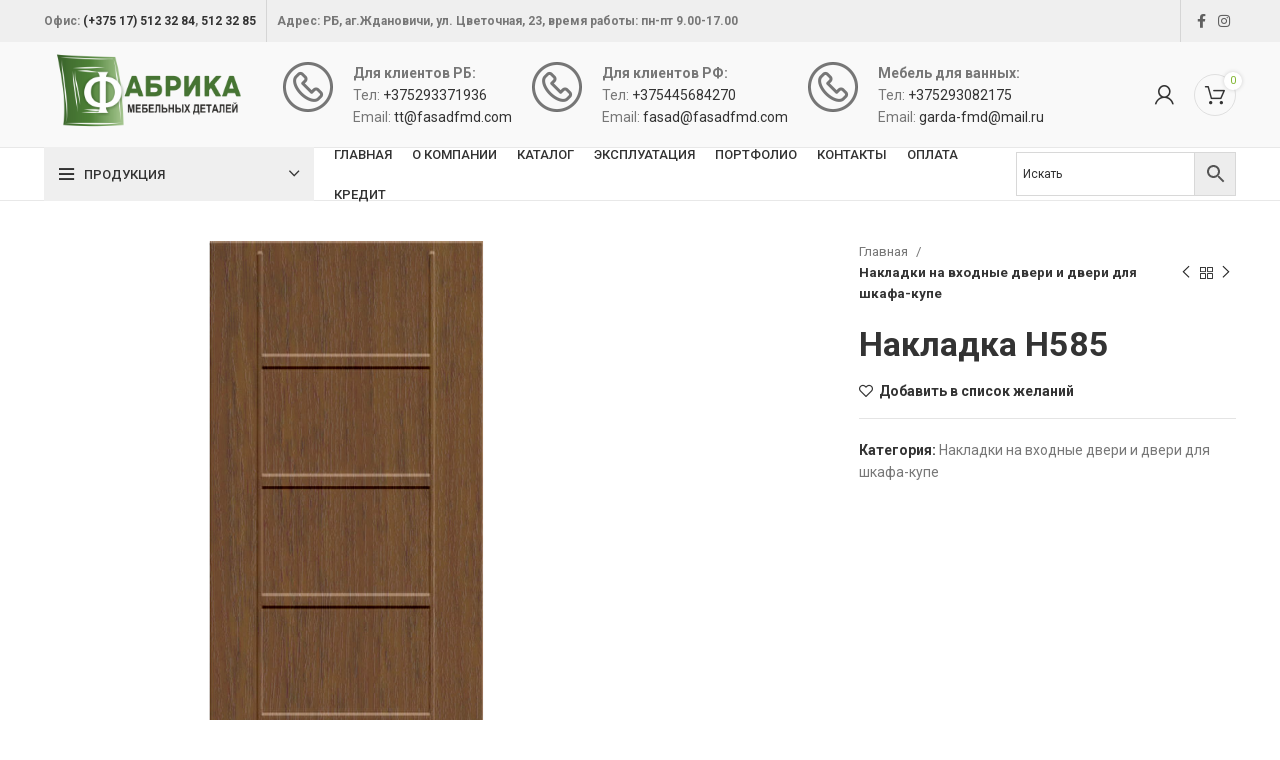

--- FILE ---
content_type: text/html; charset=UTF-8
request_url: https://fasadfmd.com/product/nakladka-h585/
body_size: 142628
content:
<!DOCTYPE html>
<html lang="ru-RU">
<head>
	<meta charset="UTF-8">
	<link rel="profile" href="https://gmpg.org/xfn/11">
	<link rel="pingback" href="https://fasadfmd.com/xmlrpc.php">
			<script>window.MSInputMethodContext && document.documentMode && document.write('<script src="https://fasadfmd.com/wp-content/themes/woodmart/woodmart/js/libs/ie11CustomProperties.min.js"><\/script>');</script>
		<meta name='robots' content='index, follow, max-image-preview:large, max-snippet:-1, max-video-preview:-1' />
	<style>img:is([sizes="auto" i], [sizes^="auto," i]) { contain-intrinsic-size: 3000px 1500px }</style>
	
	<!-- This site is optimized with the Yoast SEO Premium plugin v17.3 (Yoast SEO v20.0) - https://yoast.com/wordpress/plugins/seo/ -->
	<title>Накладка H585 - Fasad</title>
	<link rel="canonical" href="https://fasadfmd.com/product/nakladka-h585/" />
	<meta property="og:locale" content="ru_RU" />
	<meta property="og:type" content="article" />
	<meta property="og:title" content="Накладка H585" />
	<meta property="og:description" content="Коллекция: H Толщина плиты МДФ:  8, 10, 16мм Стандартные размеры: высота до 2650мм; ширина до 1150мм Расстояние от края до начала" />
	<meta property="og:url" content="https://fasadfmd.com/product/nakladka-h585/" />
	<meta property="og:site_name" content="Fasad" />
	<meta property="article:modified_time" content="2022-12-19T09:16:53+00:00" />
	<meta property="og:image" content="https://fasadfmd.com/wp-content/uploads/2022/12/585-800x800.png" />
	<meta property="og:image:width" content="800" />
	<meta property="og:image:height" content="800" />
	<meta property="og:image:type" content="image/png" />
	<meta name="twitter:card" content="summary_large_image" />
	<meta name="twitter:label1" content="Примерное время для чтения" />
	<meta name="twitter:data1" content="1 минута" />
	<script type="application/ld+json" class="yoast-schema-graph">{"@context":"https://schema.org","@graph":[{"@type":"WebPage","@id":"https://fasadfmd.com/product/nakladka-h585/","url":"https://fasadfmd.com/product/nakladka-h585/","name":"Накладка H585 - Fasad","isPartOf":{"@id":"https://fasadfmd.com/#website"},"primaryImageOfPage":{"@id":"https://fasadfmd.com/product/nakladka-h585/#primaryimage"},"image":{"@id":"https://fasadfmd.com/product/nakladka-h585/#primaryimage"},"thumbnailUrl":"https://fasadfmd.com/wp-content/uploads/2022/12/585.png","datePublished":"2022-12-07T10:01:27+00:00","dateModified":"2022-12-19T09:16:53+00:00","breadcrumb":{"@id":"https://fasadfmd.com/product/nakladka-h585/#breadcrumb"},"inLanguage":"ru-RU","potentialAction":[{"@type":"ReadAction","target":["https://fasadfmd.com/product/nakladka-h585/"]}]},{"@type":"ImageObject","inLanguage":"ru-RU","@id":"https://fasadfmd.com/product/nakladka-h585/#primaryimage","url":"https://fasadfmd.com/wp-content/uploads/2022/12/585.png","contentUrl":"https://fasadfmd.com/wp-content/uploads/2022/12/585.png","width":2268,"height":2268},{"@type":"BreadcrumbList","@id":"https://fasadfmd.com/product/nakladka-h585/#breadcrumb","itemListElement":[{"@type":"ListItem","position":1,"name":"Home","item":"https://fasadfmd.com/"},{"@type":"ListItem","position":2,"name":"Каталог продукции","item":"https://fasadfmd.com/shop/"},{"@type":"ListItem","position":3,"name":"Накладка H585"}]},{"@type":"WebSite","@id":"https://fasadfmd.com/#website","url":"https://fasadfmd.com/","name":"Fasad","description":"Фабрика мебельных деталей","potentialAction":[{"@type":"SearchAction","target":{"@type":"EntryPoint","urlTemplate":"https://fasadfmd.com/?s={search_term_string}"},"query-input":"required name=search_term_string"}],"inLanguage":"ru-RU"}]}</script>
	<!-- / Yoast SEO Premium plugin. -->


<link rel='dns-prefetch' href='//fonts.googleapis.com' />
<link rel="alternate" type="application/rss+xml" title="Fasad &raquo; Лента" href="https://fasadfmd.com/feed/" />
<link rel="alternate" type="application/rss+xml" title="Fasad &raquo; Лента комментариев" href="https://fasadfmd.com/comments/feed/" />
<link rel='stylesheet' id='wp-block-library-css' href='https://fasadfmd.com/wp-includes/css/dist/block-library/style.min.css?ver=6.8.3' type='text/css' media='all' />
<style id='classic-theme-styles-inline-css' type='text/css'>
/*! This file is auto-generated */
.wp-block-button__link{color:#fff;background-color:#32373c;border-radius:9999px;box-shadow:none;text-decoration:none;padding:calc(.667em + 2px) calc(1.333em + 2px);font-size:1.125em}.wp-block-file__button{background:#32373c;color:#fff;text-decoration:none}
</style>
<style id='global-styles-inline-css' type='text/css'>
:root{--wp--preset--aspect-ratio--square: 1;--wp--preset--aspect-ratio--4-3: 4/3;--wp--preset--aspect-ratio--3-4: 3/4;--wp--preset--aspect-ratio--3-2: 3/2;--wp--preset--aspect-ratio--2-3: 2/3;--wp--preset--aspect-ratio--16-9: 16/9;--wp--preset--aspect-ratio--9-16: 9/16;--wp--preset--color--black: #000000;--wp--preset--color--cyan-bluish-gray: #abb8c3;--wp--preset--color--white: #ffffff;--wp--preset--color--pale-pink: #f78da7;--wp--preset--color--vivid-red: #cf2e2e;--wp--preset--color--luminous-vivid-orange: #ff6900;--wp--preset--color--luminous-vivid-amber: #fcb900;--wp--preset--color--light-green-cyan: #7bdcb5;--wp--preset--color--vivid-green-cyan: #00d084;--wp--preset--color--pale-cyan-blue: #8ed1fc;--wp--preset--color--vivid-cyan-blue: #0693e3;--wp--preset--color--vivid-purple: #9b51e0;--wp--preset--gradient--vivid-cyan-blue-to-vivid-purple: linear-gradient(135deg,rgba(6,147,227,1) 0%,rgb(155,81,224) 100%);--wp--preset--gradient--light-green-cyan-to-vivid-green-cyan: linear-gradient(135deg,rgb(122,220,180) 0%,rgb(0,208,130) 100%);--wp--preset--gradient--luminous-vivid-amber-to-luminous-vivid-orange: linear-gradient(135deg,rgba(252,185,0,1) 0%,rgba(255,105,0,1) 100%);--wp--preset--gradient--luminous-vivid-orange-to-vivid-red: linear-gradient(135deg,rgba(255,105,0,1) 0%,rgb(207,46,46) 100%);--wp--preset--gradient--very-light-gray-to-cyan-bluish-gray: linear-gradient(135deg,rgb(238,238,238) 0%,rgb(169,184,195) 100%);--wp--preset--gradient--cool-to-warm-spectrum: linear-gradient(135deg,rgb(74,234,220) 0%,rgb(151,120,209) 20%,rgb(207,42,186) 40%,rgb(238,44,130) 60%,rgb(251,105,98) 80%,rgb(254,248,76) 100%);--wp--preset--gradient--blush-light-purple: linear-gradient(135deg,rgb(255,206,236) 0%,rgb(152,150,240) 100%);--wp--preset--gradient--blush-bordeaux: linear-gradient(135deg,rgb(254,205,165) 0%,rgb(254,45,45) 50%,rgb(107,0,62) 100%);--wp--preset--gradient--luminous-dusk: linear-gradient(135deg,rgb(255,203,112) 0%,rgb(199,81,192) 50%,rgb(65,88,208) 100%);--wp--preset--gradient--pale-ocean: linear-gradient(135deg,rgb(255,245,203) 0%,rgb(182,227,212) 50%,rgb(51,167,181) 100%);--wp--preset--gradient--electric-grass: linear-gradient(135deg,rgb(202,248,128) 0%,rgb(113,206,126) 100%);--wp--preset--gradient--midnight: linear-gradient(135deg,rgb(2,3,129) 0%,rgb(40,116,252) 100%);--wp--preset--font-size--small: 13px;--wp--preset--font-size--medium: 20px;--wp--preset--font-size--large: 36px;--wp--preset--font-size--x-large: 42px;--wp--preset--spacing--20: 0.44rem;--wp--preset--spacing--30: 0.67rem;--wp--preset--spacing--40: 1rem;--wp--preset--spacing--50: 1.5rem;--wp--preset--spacing--60: 2.25rem;--wp--preset--spacing--70: 3.38rem;--wp--preset--spacing--80: 5.06rem;--wp--preset--shadow--natural: 6px 6px 9px rgba(0, 0, 0, 0.2);--wp--preset--shadow--deep: 12px 12px 50px rgba(0, 0, 0, 0.4);--wp--preset--shadow--sharp: 6px 6px 0px rgba(0, 0, 0, 0.2);--wp--preset--shadow--outlined: 6px 6px 0px -3px rgba(255, 255, 255, 1), 6px 6px rgba(0, 0, 0, 1);--wp--preset--shadow--crisp: 6px 6px 0px rgba(0, 0, 0, 1);}:where(.is-layout-flex){gap: 0.5em;}:where(.is-layout-grid){gap: 0.5em;}body .is-layout-flex{display: flex;}.is-layout-flex{flex-wrap: wrap;align-items: center;}.is-layout-flex > :is(*, div){margin: 0;}body .is-layout-grid{display: grid;}.is-layout-grid > :is(*, div){margin: 0;}:where(.wp-block-columns.is-layout-flex){gap: 2em;}:where(.wp-block-columns.is-layout-grid){gap: 2em;}:where(.wp-block-post-template.is-layout-flex){gap: 1.25em;}:where(.wp-block-post-template.is-layout-grid){gap: 1.25em;}.has-black-color{color: var(--wp--preset--color--black) !important;}.has-cyan-bluish-gray-color{color: var(--wp--preset--color--cyan-bluish-gray) !important;}.has-white-color{color: var(--wp--preset--color--white) !important;}.has-pale-pink-color{color: var(--wp--preset--color--pale-pink) !important;}.has-vivid-red-color{color: var(--wp--preset--color--vivid-red) !important;}.has-luminous-vivid-orange-color{color: var(--wp--preset--color--luminous-vivid-orange) !important;}.has-luminous-vivid-amber-color{color: var(--wp--preset--color--luminous-vivid-amber) !important;}.has-light-green-cyan-color{color: var(--wp--preset--color--light-green-cyan) !important;}.has-vivid-green-cyan-color{color: var(--wp--preset--color--vivid-green-cyan) !important;}.has-pale-cyan-blue-color{color: var(--wp--preset--color--pale-cyan-blue) !important;}.has-vivid-cyan-blue-color{color: var(--wp--preset--color--vivid-cyan-blue) !important;}.has-vivid-purple-color{color: var(--wp--preset--color--vivid-purple) !important;}.has-black-background-color{background-color: var(--wp--preset--color--black) !important;}.has-cyan-bluish-gray-background-color{background-color: var(--wp--preset--color--cyan-bluish-gray) !important;}.has-white-background-color{background-color: var(--wp--preset--color--white) !important;}.has-pale-pink-background-color{background-color: var(--wp--preset--color--pale-pink) !important;}.has-vivid-red-background-color{background-color: var(--wp--preset--color--vivid-red) !important;}.has-luminous-vivid-orange-background-color{background-color: var(--wp--preset--color--luminous-vivid-orange) !important;}.has-luminous-vivid-amber-background-color{background-color: var(--wp--preset--color--luminous-vivid-amber) !important;}.has-light-green-cyan-background-color{background-color: var(--wp--preset--color--light-green-cyan) !important;}.has-vivid-green-cyan-background-color{background-color: var(--wp--preset--color--vivid-green-cyan) !important;}.has-pale-cyan-blue-background-color{background-color: var(--wp--preset--color--pale-cyan-blue) !important;}.has-vivid-cyan-blue-background-color{background-color: var(--wp--preset--color--vivid-cyan-blue) !important;}.has-vivid-purple-background-color{background-color: var(--wp--preset--color--vivid-purple) !important;}.has-black-border-color{border-color: var(--wp--preset--color--black) !important;}.has-cyan-bluish-gray-border-color{border-color: var(--wp--preset--color--cyan-bluish-gray) !important;}.has-white-border-color{border-color: var(--wp--preset--color--white) !important;}.has-pale-pink-border-color{border-color: var(--wp--preset--color--pale-pink) !important;}.has-vivid-red-border-color{border-color: var(--wp--preset--color--vivid-red) !important;}.has-luminous-vivid-orange-border-color{border-color: var(--wp--preset--color--luminous-vivid-orange) !important;}.has-luminous-vivid-amber-border-color{border-color: var(--wp--preset--color--luminous-vivid-amber) !important;}.has-light-green-cyan-border-color{border-color: var(--wp--preset--color--light-green-cyan) !important;}.has-vivid-green-cyan-border-color{border-color: var(--wp--preset--color--vivid-green-cyan) !important;}.has-pale-cyan-blue-border-color{border-color: var(--wp--preset--color--pale-cyan-blue) !important;}.has-vivid-cyan-blue-border-color{border-color: var(--wp--preset--color--vivid-cyan-blue) !important;}.has-vivid-purple-border-color{border-color: var(--wp--preset--color--vivid-purple) !important;}.has-vivid-cyan-blue-to-vivid-purple-gradient-background{background: var(--wp--preset--gradient--vivid-cyan-blue-to-vivid-purple) !important;}.has-light-green-cyan-to-vivid-green-cyan-gradient-background{background: var(--wp--preset--gradient--light-green-cyan-to-vivid-green-cyan) !important;}.has-luminous-vivid-amber-to-luminous-vivid-orange-gradient-background{background: var(--wp--preset--gradient--luminous-vivid-amber-to-luminous-vivid-orange) !important;}.has-luminous-vivid-orange-to-vivid-red-gradient-background{background: var(--wp--preset--gradient--luminous-vivid-orange-to-vivid-red) !important;}.has-very-light-gray-to-cyan-bluish-gray-gradient-background{background: var(--wp--preset--gradient--very-light-gray-to-cyan-bluish-gray) !important;}.has-cool-to-warm-spectrum-gradient-background{background: var(--wp--preset--gradient--cool-to-warm-spectrum) !important;}.has-blush-light-purple-gradient-background{background: var(--wp--preset--gradient--blush-light-purple) !important;}.has-blush-bordeaux-gradient-background{background: var(--wp--preset--gradient--blush-bordeaux) !important;}.has-luminous-dusk-gradient-background{background: var(--wp--preset--gradient--luminous-dusk) !important;}.has-pale-ocean-gradient-background{background: var(--wp--preset--gradient--pale-ocean) !important;}.has-electric-grass-gradient-background{background: var(--wp--preset--gradient--electric-grass) !important;}.has-midnight-gradient-background{background: var(--wp--preset--gradient--midnight) !important;}.has-small-font-size{font-size: var(--wp--preset--font-size--small) !important;}.has-medium-font-size{font-size: var(--wp--preset--font-size--medium) !important;}.has-large-font-size{font-size: var(--wp--preset--font-size--large) !important;}.has-x-large-font-size{font-size: var(--wp--preset--font-size--x-large) !important;}
:where(.wp-block-post-template.is-layout-flex){gap: 1.25em;}:where(.wp-block-post-template.is-layout-grid){gap: 1.25em;}
:where(.wp-block-columns.is-layout-flex){gap: 2em;}:where(.wp-block-columns.is-layout-grid){gap: 2em;}
:root :where(.wp-block-pullquote){font-size: 1.5em;line-height: 1.6;}
</style>
<style id='woocommerce-inline-inline-css' type='text/css'>
.woocommerce form .form-row .required { visibility: visible; }
</style>
<link rel='stylesheet' id='aws-style-css' href='https://fasadfmd.com/wp-content/plugins/advanced-woo-search/assets/css/common.min.css?ver=3.23' type='text/css' media='all' />
<link rel='stylesheet' id='brands-styles-css' href='https://fasadfmd.com/wp-content/plugins/woocommerce/assets/css/brands.css?ver=9.8.6' type='text/css' media='all' />
<link rel='stylesheet' id='js_composer_front-css' href='https://fasadfmd.com/wp-content/plugins/js_composer/assets/css/js_composer.min.css?ver=6.9.0' type='text/css' media='all' />
<link rel='stylesheet' id='bootstrap-css' href='https://fasadfmd.com/wp-content/themes/woodmart/woodmart/css/bootstrap-light.min.css?ver=6.5.4' type='text/css' media='all' />
<link rel='stylesheet' id='woodmart-style-css' href='https://fasadfmd.com/wp-content/themes/woodmart/woodmart/css/parts/base.min.css?ver=6.5.4' type='text/css' media='all' />
<link rel='stylesheet' id='wd-widget-wd-recent-posts-css' href='https://fasadfmd.com/wp-content/themes/woodmart/woodmart/css/parts/widget-wd-recent-posts.min.css?ver=6.5.4' type='text/css' media='all' />
<link rel='stylesheet' id='wd-widget-nav-css' href='https://fasadfmd.com/wp-content/themes/woodmart/woodmart/css/parts/widget-nav.min.css?ver=6.5.4' type='text/css' media='all' />
<link rel='stylesheet' id='wd-widget-wd-layered-nav-css' href='https://fasadfmd.com/wp-content/themes/woodmart/woodmart/css/parts/woo-widget-wd-layered-nav.min.css?ver=6.5.4' type='text/css' media='all' />
<link rel='stylesheet' id='wd-widget-product-list-css' href='https://fasadfmd.com/wp-content/themes/woodmart/woodmart/css/parts/woo-widget-product-list.min.css?ver=6.5.4' type='text/css' media='all' />
<link rel='stylesheet' id='wd-widget-slider-price-filter-css' href='https://fasadfmd.com/wp-content/themes/woodmart/woodmart/css/parts/woo-widget-slider-price-filter.min.css?ver=6.5.4' type='text/css' media='all' />
<link rel='stylesheet' id='wd-wp-gutenberg-css' href='https://fasadfmd.com/wp-content/themes/woodmart/woodmart/css/parts/wp-gutenberg.min.css?ver=6.5.4' type='text/css' media='all' />
<link rel='stylesheet' id='wd-wpcf7-css' href='https://fasadfmd.com/wp-content/themes/woodmart/woodmart/css/parts/int-wpcf7.min.css?ver=6.5.4' type='text/css' media='all' />
<link rel='stylesheet' id='wd-revolution-slider-css' href='https://fasadfmd.com/wp-content/themes/woodmart/woodmart/css/parts/int-rev-slider.min.css?ver=6.5.4' type='text/css' media='all' />
<link rel='stylesheet' id='wd-base-deprecated-css' href='https://fasadfmd.com/wp-content/themes/woodmart/woodmart/css/parts/base-deprecated.min.css?ver=6.5.4' type='text/css' media='all' />
<link rel='stylesheet' id='wd-wpbakery-base-css' href='https://fasadfmd.com/wp-content/themes/woodmart/woodmart/css/parts/int-wpb-base.min.css?ver=6.5.4' type='text/css' media='all' />
<link rel='stylesheet' id='wd-wpbakery-base-deprecated-css' href='https://fasadfmd.com/wp-content/themes/woodmart/woodmart/css/parts/int-wpb-base-deprecated.min.css?ver=6.5.4' type='text/css' media='all' />
<link rel='stylesheet' id='wd-woocommerce-base-css' href='https://fasadfmd.com/wp-content/themes/woodmart/woodmart/css/parts/woocommerce-base.min.css?ver=6.5.4' type='text/css' media='all' />
<link rel='stylesheet' id='wd-mod-star-rating-css' href='https://fasadfmd.com/wp-content/themes/woodmart/woodmart/css/parts/mod-star-rating.min.css?ver=6.5.4' type='text/css' media='all' />
<link rel='stylesheet' id='wd-woo-el-track-order-css' href='https://fasadfmd.com/wp-content/themes/woodmart/woodmart/css/parts/woo-el-track-order.min.css?ver=6.5.4' type='text/css' media='all' />
<link rel='stylesheet' id='wd-woo-gutenberg-css' href='https://fasadfmd.com/wp-content/themes/woodmart/woodmart/css/parts/woo-gutenberg.min.css?ver=6.5.4' type='text/css' media='all' />
<link rel='stylesheet' id='wd-woo-mod-quantity-css' href='https://fasadfmd.com/wp-content/themes/woodmart/woodmart/css/parts/woo-mod-quantity.min.css?ver=6.5.4' type='text/css' media='all' />
<link rel='stylesheet' id='wd-woo-single-prod-el-base-css' href='https://fasadfmd.com/wp-content/themes/woodmart/woodmart/css/parts/woo-single-prod-el-base.min.css?ver=6.5.4' type='text/css' media='all' />
<link rel='stylesheet' id='wd-woo-mod-stock-status-css' href='https://fasadfmd.com/wp-content/themes/woodmart/woodmart/css/parts/woo-mod-stock-status.min.css?ver=6.5.4' type='text/css' media='all' />
<link rel='stylesheet' id='wd-woo-mod-shop-attributes-css' href='https://fasadfmd.com/wp-content/themes/woodmart/woodmart/css/parts/woo-mod-shop-attributes.min.css?ver=6.5.4' type='text/css' media='all' />
<link rel='stylesheet' id='wd-header-base-css' href='https://fasadfmd.com/wp-content/themes/woodmart/woodmart/css/parts/header-base.min.css?ver=6.5.4' type='text/css' media='all' />
<link rel='stylesheet' id='wd-mod-tools-css' href='https://fasadfmd.com/wp-content/themes/woodmart/woodmart/css/parts/mod-tools.min.css?ver=6.5.4' type='text/css' media='all' />
<link rel='stylesheet' id='wd-header-elements-base-css' href='https://fasadfmd.com/wp-content/themes/woodmart/woodmart/css/parts/header-el-base.min.css?ver=6.5.4' type='text/css' media='all' />
<link rel='stylesheet' id='wd-social-icons-css' href='https://fasadfmd.com/wp-content/themes/woodmart/woodmart/css/parts/el-social-icons.min.css?ver=6.5.4' type='text/css' media='all' />
<link rel='stylesheet' id='wd-info-box-css' href='https://fasadfmd.com/wp-content/themes/woodmart/woodmart/css/parts/el-info-box.min.css?ver=6.5.4' type='text/css' media='all' />
<link rel='stylesheet' id='wd-woo-mod-login-form-css' href='https://fasadfmd.com/wp-content/themes/woodmart/woodmart/css/parts/woo-mod-login-form.min.css?ver=6.5.4' type='text/css' media='all' />
<link rel='stylesheet' id='wd-header-my-account-css' href='https://fasadfmd.com/wp-content/themes/woodmart/woodmart/css/parts/header-el-my-account.min.css?ver=6.5.4' type='text/css' media='all' />
<link rel='stylesheet' id='wd-header-cart-side-css' href='https://fasadfmd.com/wp-content/themes/woodmart/woodmart/css/parts/header-el-cart-side.min.css?ver=6.5.4' type='text/css' media='all' />
<link rel='stylesheet' id='wd-header-cart-css' href='https://fasadfmd.com/wp-content/themes/woodmart/woodmart/css/parts/header-el-cart.min.css?ver=6.5.4' type='text/css' media='all' />
<link rel='stylesheet' id='wd-widget-shopping-cart-css' href='https://fasadfmd.com/wp-content/themes/woodmart/woodmart/css/parts/woo-widget-shopping-cart.min.css?ver=6.5.4' type='text/css' media='all' />
<link rel='stylesheet' id='wd-header-categories-nav-css' href='https://fasadfmd.com/wp-content/themes/woodmart/woodmart/css/parts/header-el-category-nav.min.css?ver=6.5.4' type='text/css' media='all' />
<link rel='stylesheet' id='wd-mod-nav-vertical-css' href='https://fasadfmd.com/wp-content/themes/woodmart/woodmart/css/parts/mod-nav-vertical.min.css?ver=6.5.4' type='text/css' media='all' />
<link rel='stylesheet' id='wd-page-title-css' href='https://fasadfmd.com/wp-content/themes/woodmart/woodmart/css/parts/page-title.min.css?ver=6.5.4' type='text/css' media='all' />
<link rel='stylesheet' id='wd-woo-single-prod-predefined-css' href='https://fasadfmd.com/wp-content/themes/woodmart/woodmart/css/parts/woo-single-prod-predefined.min.css?ver=6.5.4' type='text/css' media='all' />
<link rel='stylesheet' id='wd-woo-single-prod-and-quick-view-predefined-css' href='https://fasadfmd.com/wp-content/themes/woodmart/woodmart/css/parts/woo-single-prod-and-quick-view-predefined.min.css?ver=6.5.4' type='text/css' media='all' />
<link rel='stylesheet' id='wd-woo-single-prod-el-tabs-predefined-css' href='https://fasadfmd.com/wp-content/themes/woodmart/woodmart/css/parts/woo-single-prod-el-tabs-predefined.min.css?ver=6.5.4' type='text/css' media='all' />
<link rel='stylesheet' id='wd-woo-single-prod-el-gallery-css' href='https://fasadfmd.com/wp-content/themes/woodmart/woodmart/css/parts/woo-single-prod-el-gallery.min.css?ver=6.5.4' type='text/css' media='all' />
<link rel='stylesheet' id='wd-woo-single-prod-el-gallery-opt-thumb-left-css' href='https://fasadfmd.com/wp-content/themes/woodmart/woodmart/css/parts/woo-single-prod-el-gallery-opt-thumb-left.min.css?ver=6.5.4' type='text/css' media='all' />
<link rel='stylesheet' id='wd-owl-carousel-css' href='https://fasadfmd.com/wp-content/themes/woodmart/woodmart/css/parts/lib-owl-carousel.min.css?ver=6.5.4' type='text/css' media='all' />
<link rel='stylesheet' id='wd-photoswipe-css' href='https://fasadfmd.com/wp-content/themes/woodmart/woodmart/css/parts/lib-photoswipe.min.css?ver=6.5.4' type='text/css' media='all' />
<link rel='stylesheet' id='wd-woo-single-prod-el-navigation-css' href='https://fasadfmd.com/wp-content/themes/woodmart/woodmart/css/parts/woo-single-prod-el-navigation.min.css?ver=6.5.4' type='text/css' media='all' />
<link rel='stylesheet' id='wd-tabs-css' href='https://fasadfmd.com/wp-content/themes/woodmart/woodmart/css/parts/el-tabs.min.css?ver=6.5.4' type='text/css' media='all' />
<link rel='stylesheet' id='wd-woo-single-prod-el-tabs-opt-layout-tabs-css' href='https://fasadfmd.com/wp-content/themes/woodmart/woodmart/css/parts/woo-single-prod-el-tabs-opt-layout-tabs.min.css?ver=6.5.4' type='text/css' media='all' />
<link rel='stylesheet' id='wd-accordion-css' href='https://fasadfmd.com/wp-content/themes/woodmart/woodmart/css/parts/el-accordion.min.css?ver=6.5.4' type='text/css' media='all' />
<link rel='stylesheet' id='wd-widget-collapse-css' href='https://fasadfmd.com/wp-content/themes/woodmart/woodmart/css/parts/opt-widget-collapse.min.css?ver=6.5.4' type='text/css' media='all' />
<link rel='stylesheet' id='wd-footer-base-css' href='https://fasadfmd.com/wp-content/themes/woodmart/woodmart/css/parts/footer-base.min.css?ver=6.5.4' type='text/css' media='all' />
<link rel='stylesheet' id='wd-text-block-css' href='https://fasadfmd.com/wp-content/themes/woodmart/woodmart/css/parts/el-text-block.min.css?ver=6.5.4' type='text/css' media='all' />
<link rel='stylesheet' id='wd-scroll-top-css' href='https://fasadfmd.com/wp-content/themes/woodmart/woodmart/css/parts/opt-scrolltotop.min.css?ver=6.5.4' type='text/css' media='all' />
<link rel='stylesheet' id='wd-wd-search-form-css' href='https://fasadfmd.com/wp-content/themes/woodmart/woodmart/css/parts/wd-search-form.min.css?ver=6.5.4' type='text/css' media='all' />
<link rel='stylesheet' id='wd-header-my-account-sidebar-css' href='https://fasadfmd.com/wp-content/themes/woodmart/woodmart/css/parts/header-el-my-account-sidebar.min.css?ver=6.5.4' type='text/css' media='all' />
<link rel='stylesheet' id='wd-bottom-toolbar-css' href='https://fasadfmd.com/wp-content/themes/woodmart/woodmart/css/parts/opt-bottom-toolbar.min.css?ver=6.5.4' type='text/css' media='all' />
<link rel='stylesheet' id='xts-style-header_528910-css' href='https://fasadfmd.com/wp-content/uploads/2023/06/xts-header_528910-1687251175.css?ver=6.5.4' type='text/css' media='all' />
<link rel='stylesheet' id='xts-style-theme_settings_default-css' href='https://fasadfmd.com/wp-content/uploads/2022/12/xts-theme_settings_default-1671022252.css?ver=6.5.4' type='text/css' media='all' />
<link rel='stylesheet' id='xts-google-fonts-css' href='https://fonts.googleapis.com/css?family=Roboto%3A400%2C700%2C100%2C500&#038;ver=6.5.4' type='text/css' media='all' />
<script type="text/javascript" src="https://fasadfmd.com/wp-includes/js/jquery/jquery.min.js?ver=3.7.1" id="jquery-core-js"></script>
<script type="text/javascript" src="https://fasadfmd.com/wp-includes/js/jquery/jquery-migrate.min.js?ver=3.4.1" id="jquery-migrate-js"></script>
<script type="text/javascript" src="https://fasadfmd.com/wp-content/plugins/woocommerce/assets/js/jquery-blockui/jquery.blockUI.min.js?ver=2.7.0-wc.9.8.6" id="jquery-blockui-js" data-wp-strategy="defer"></script>
<script type="text/javascript" id="wc-add-to-cart-js-extra">
/* <![CDATA[ */
var wc_add_to_cart_params = {"ajax_url":"\/wp-admin\/admin-ajax.php","wc_ajax_url":"\/?wc-ajax=%%endpoint%%","i18n_view_cart":"\u041f\u0440\u043e\u0441\u043c\u043e\u0442\u0440 \u043a\u043e\u0440\u0437\u0438\u043d\u044b","cart_url":"https:\/\/fasadfmd.com\/cart\/","is_cart":"","cart_redirect_after_add":"no"};
/* ]]> */
</script>
<script type="text/javascript" src="https://fasadfmd.com/wp-content/plugins/woocommerce/assets/js/frontend/add-to-cart.min.js?ver=9.8.6" id="wc-add-to-cart-js" data-wp-strategy="defer"></script>
<script type="text/javascript" src="https://fasadfmd.com/wp-content/plugins/woocommerce/assets/js/zoom/jquery.zoom.min.js?ver=1.7.21-wc.9.8.6" id="zoom-js" defer="defer" data-wp-strategy="defer"></script>
<script type="text/javascript" id="wc-single-product-js-extra">
/* <![CDATA[ */
var wc_single_product_params = {"i18n_required_rating_text":"\u041f\u043e\u0436\u0430\u043b\u0443\u0439\u0441\u0442\u0430, \u043f\u043e\u0441\u0442\u0430\u0432\u044c\u0442\u0435 \u043e\u0446\u0435\u043d\u043a\u0443","i18n_rating_options":["1 \u0438\u0437 5 \u0437\u0432\u0451\u0437\u0434","2 \u0438\u0437 5 \u0437\u0432\u0451\u0437\u0434","3 \u0438\u0437 5 \u0437\u0432\u0451\u0437\u0434","4 \u0438\u0437 5 \u0437\u0432\u0451\u0437\u0434","5 \u0438\u0437 5 \u0437\u0432\u0451\u0437\u0434"],"i18n_product_gallery_trigger_text":"\u041f\u0440\u043e\u0441\u043c\u043e\u0442\u0440 \u0433\u0430\u043b\u0435\u0440\u0435\u0438 \u0438\u0437\u043e\u0431\u0440\u0430\u0436\u0435\u043d\u0438\u0439 \u0432 \u043f\u043e\u043b\u043d\u043e\u044d\u043a\u0440\u0430\u043d\u043d\u043e\u043c \u0440\u0435\u0436\u0438\u043c\u0435","review_rating_required":"yes","flexslider":{"rtl":false,"animation":"slide","smoothHeight":true,"directionNav":false,"controlNav":"thumbnails","slideshow":false,"animationSpeed":500,"animationLoop":false,"allowOneSlide":false},"zoom_enabled":"","zoom_options":[],"photoswipe_enabled":"","photoswipe_options":{"shareEl":false,"closeOnScroll":false,"history":false,"hideAnimationDuration":0,"showAnimationDuration":0},"flexslider_enabled":""};
/* ]]> */
</script>
<script type="text/javascript" src="https://fasadfmd.com/wp-content/plugins/woocommerce/assets/js/frontend/single-product.min.js?ver=9.8.6" id="wc-single-product-js" defer="defer" data-wp-strategy="defer"></script>
<script type="text/javascript" src="https://fasadfmd.com/wp-content/plugins/woocommerce/assets/js/js-cookie/js.cookie.min.js?ver=2.1.4-wc.9.8.6" id="js-cookie-js" defer="defer" data-wp-strategy="defer"></script>
<script type="text/javascript" id="woocommerce-js-extra">
/* <![CDATA[ */
var woocommerce_params = {"ajax_url":"\/wp-admin\/admin-ajax.php","wc_ajax_url":"\/?wc-ajax=%%endpoint%%","i18n_password_show":"\u041f\u043e\u043a\u0430\u0437\u0430\u0442\u044c \u043f\u0430\u0440\u043e\u043b\u044c","i18n_password_hide":"\u0421\u043a\u0440\u044b\u0442\u044c \u043f\u0430\u0440\u043e\u043b\u044c"};
/* ]]> */
</script>
<script type="text/javascript" src="https://fasadfmd.com/wp-content/plugins/woocommerce/assets/js/frontend/woocommerce.min.js?ver=9.8.6" id="woocommerce-js" defer="defer" data-wp-strategy="defer"></script>
<script type="text/javascript" src="https://fasadfmd.com/wp-content/plugins/js_composer/assets/js/vendors/woocommerce-add-to-cart.js?ver=6.9.0" id="vc_woocommerce-add-to-cart-js-js"></script>
<script type="text/javascript" src="https://fasadfmd.com/wp-content/themes/woodmart/woodmart/js/libs/device.min.js?ver=6.5.4" id="wd-device-library-js"></script>
<link rel="https://api.w.org/" href="https://fasadfmd.com/wp-json/" /><link rel="alternate" title="JSON" type="application/json" href="https://fasadfmd.com/wp-json/wp/v2/product/9575" /><link rel="EditURI" type="application/rsd+xml" title="RSD" href="https://fasadfmd.com/xmlrpc.php?rsd" />
<meta name="generator" content="WordPress 6.8.3" />
<meta name="generator" content="WooCommerce 9.8.6" />
<link rel='shortlink' href='https://fasadfmd.com/?p=9575' />
<link rel="alternate" title="oEmbed (JSON)" type="application/json+oembed" href="https://fasadfmd.com/wp-json/oembed/1.0/embed?url=https%3A%2F%2Ffasadfmd.com%2Fproduct%2Fnakladka-h585%2F" />
<link rel="alternate" title="oEmbed (XML)" type="text/xml+oembed" href="https://fasadfmd.com/wp-json/oembed/1.0/embed?url=https%3A%2F%2Ffasadfmd.com%2Fproduct%2Fnakladka-h585%2F&#038;format=xml" />
					<meta name="viewport" content="width=device-width, initial-scale=1.0, maximum-scale=1.0, user-scalable=no">
										<noscript><style>.woocommerce-product-gallery{ opacity: 1 !important; }</style></noscript>
	<meta name="generator" content="Powered by WPBakery Page Builder - drag and drop page builder for WordPress."/>
<meta name="generator" content="Powered by Slider Revolution 6.5.31 - responsive, Mobile-Friendly Slider Plugin for WordPress with comfortable drag and drop interface." />
<link rel="icon" href="https://fasadfmd.com/wp-content/uploads/2022/10/favicon-100x100.png" sizes="32x32" />
<link rel="icon" href="https://fasadfmd.com/wp-content/uploads/2022/10/favicon.png" sizes="192x192" />
<link rel="apple-touch-icon" href="https://fasadfmd.com/wp-content/uploads/2022/10/favicon.png" />
<meta name="msapplication-TileImage" content="https://fasadfmd.com/wp-content/uploads/2022/10/favicon.png" />
<script>function setREVStartSize(e){
			//window.requestAnimationFrame(function() {
				window.RSIW = window.RSIW===undefined ? window.innerWidth : window.RSIW;
				window.RSIH = window.RSIH===undefined ? window.innerHeight : window.RSIH;
				try {
					var pw = document.getElementById(e.c).parentNode.offsetWidth,
						newh;
					pw = pw===0 || isNaN(pw) || (e.l=="fullwidth" || e.layout=="fullwidth") ? window.RSIW : pw;
					e.tabw = e.tabw===undefined ? 0 : parseInt(e.tabw);
					e.thumbw = e.thumbw===undefined ? 0 : parseInt(e.thumbw);
					e.tabh = e.tabh===undefined ? 0 : parseInt(e.tabh);
					e.thumbh = e.thumbh===undefined ? 0 : parseInt(e.thumbh);
					e.tabhide = e.tabhide===undefined ? 0 : parseInt(e.tabhide);
					e.thumbhide = e.thumbhide===undefined ? 0 : parseInt(e.thumbhide);
					e.mh = e.mh===undefined || e.mh=="" || e.mh==="auto" ? 0 : parseInt(e.mh,0);
					if(e.layout==="fullscreen" || e.l==="fullscreen")
						newh = Math.max(e.mh,window.RSIH);
					else{
						e.gw = Array.isArray(e.gw) ? e.gw : [e.gw];
						for (var i in e.rl) if (e.gw[i]===undefined || e.gw[i]===0) e.gw[i] = e.gw[i-1];
						e.gh = e.el===undefined || e.el==="" || (Array.isArray(e.el) && e.el.length==0)? e.gh : e.el;
						e.gh = Array.isArray(e.gh) ? e.gh : [e.gh];
						for (var i in e.rl) if (e.gh[i]===undefined || e.gh[i]===0) e.gh[i] = e.gh[i-1];
											
						var nl = new Array(e.rl.length),
							ix = 0,
							sl;
						e.tabw = e.tabhide>=pw ? 0 : e.tabw;
						e.thumbw = e.thumbhide>=pw ? 0 : e.thumbw;
						e.tabh = e.tabhide>=pw ? 0 : e.tabh;
						e.thumbh = e.thumbhide>=pw ? 0 : e.thumbh;
						for (var i in e.rl) nl[i] = e.rl[i]<window.RSIW ? 0 : e.rl[i];
						sl = nl[0];
						for (var i in nl) if (sl>nl[i] && nl[i]>0) { sl = nl[i]; ix=i;}
						var m = pw>(e.gw[ix]+e.tabw+e.thumbw) ? 1 : (pw-(e.tabw+e.thumbw)) / (e.gw[ix]);
						newh =  (e.gh[ix] * m) + (e.tabh + e.thumbh);
					}
					var el = document.getElementById(e.c);
					if (el!==null && el) el.style.height = newh+"px";
					el = document.getElementById(e.c+"_wrapper");
					if (el!==null && el) {
						el.style.height = newh+"px";
						el.style.display = "block";
					}
				} catch(e){
					console.log("Failure at Presize of Slider:" + e)
				}
			//});
		  };</script>
		<style type="text/css" id="wp-custom-css">
			.woocommerce-product-gallery img {
  width: auto!important;
}
.more-products {
    display: none;
}		</style>
		<style>
		
		</style><noscript><style> .wpb_animate_when_almost_visible { opacity: 1; }</style></noscript>	
	<!-- Yandex.Metrika counter -->
<script type="text/javascript" >
   (function(m,e,t,r,i,k,a){m[i]=m[i]||function(){(m[i].a=m[i].a||[]).push(arguments)};
   m[i].l=1*new Date();
   for (var j = 0; j < document.scripts.length; j++) {if (document.scripts[j].src === r) { return; }}
   k=e.createElement(t),a=e.getElementsByTagName(t)[0],k.async=1,k.src=r,a.parentNode.insertBefore(k,a)})
   (window, document, "script", "https://mc.yandex.ru/metrika/tag.js", "ym");

   ym(91375277, "init", {
        clickmap:true,
        trackLinks:true,
        accurateTrackBounce:true,
        webvisor:true
   });
</script>
<noscript><div><img src="https://mc.yandex.ru/watch/91375277" style="position:absolute; left:-9999px;" alt="" /></div></noscript>
<!-- /Yandex.Metrika counter -->
	<!-- Google tag (gtag.js) -->
<script async src="https://www.googletagmanager.com/gtag/js?id=G-KT1RYN0DPY"></script>
<script>
  window.dataLayer = window.dataLayer || [];
  function gtag(){dataLayer.push(arguments);}
  gtag('js', new Date());

  gtag('config', 'G-KT1RYN0DPY');
</script>
</head>

<body class="wp-singular product-template-default single single-product postid-9575 wp-theme-woodmartwoodmart theme-woodmart/woodmart woocommerce woocommerce-page woocommerce-no-js wrapper-full-width  woodmart-product-design-default categories-accordion-on woodmart-archive-shop woodmart-ajax-shop-on offcanvas-sidebar-mobile offcanvas-sidebar-tablet sticky-toolbar-on wpb-js-composer js-comp-ver-6.9.0 vc_responsive">
			<script type="text/javascript" id="wd-flicker-fix">// Flicker fix.</script>	
	
	<div class="website-wrapper">
									<header class="whb-header whb-sticky-shadow whb-scroll-slide whb-sticky-clone">
					<div class="whb-main-header">
	
<div class="whb-row whb-top-bar whb-not-sticky-row whb-with-bg whb-without-border whb-color-dark whb-flex-flex-middle">
	<div class="container">
		<div class="whb-flex-row whb-top-bar-inner">
			<div class="whb-column whb-col-left whb-visible-lg">
	
<div class="wd-header-text set-cont-mb-s reset-last-child "><strong>Офис: <a href="tel:+375175123284">(+375 17) 512 32 84</a>, <a href="tel:+37517512 32 85">512 32 85</a>

</strong></div>
<div class="wd-header-divider wd-full-height "></div>
<div class="wd-header-text set-cont-mb-s reset-last-child "><strong>Адрес: РБ, аг.Ждановичи, ул. Цветочная, 23, время работы: пн-пт 9.00-17.00</strong></div>
</div>
<div class="whb-column whb-col-center whb-visible-lg whb-empty-column">
	</div>
<div class="whb-column whb-col-right whb-visible-lg">
	<div class="wd-header-divider wd-full-height "></div>
			<div class="wd-social-icons  icons-design-default icons-size- color-scheme-dark social-follow social-form-circle text-center">

				
									<a rel="noopener noreferrer nofollow" href="https://www.facebook.com/profile.php?id=100014200410508&#038;sk=about_overview" target="_blank" class=" wd-social-icon social-facebook" aria-label="Facebook social link">
						<span class="wd-icon"></span>
											</a>
				
				
				
									<a rel="noopener noreferrer nofollow" href="https://www.instagram.com/fmdfasad/" target="_blank" class=" wd-social-icon social-instagram" aria-label="Instagram social link">
						<span class="wd-icon"></span>
											</a>
				
				
				
				
				
				
				
				
				
				
				
				
				
				
								
								
				
								
				
			</div>

		</div>
<div class="whb-column whb-col-mobile whb-hidden-lg">
	
<div class="wd-header-text set-cont-mb-s reset-last-child "><strong>Офис: <a href="tel:+375175123284">(+375 17) 512 32 84</a>, <a href="tel:+37517512 32 85">512 32 85</a></strong></div>

			<div class="wd-social-icons  icons-design-default icons-size- color-scheme-dark social-share social-form-circle text-center">

				
									<a rel="noopener noreferrer nofollow" href="https://www.facebook.com/sharer/sharer.php?u=https://fasadfmd.com/product/nakladka-h585/" target="_blank" class=" wd-social-icon social-facebook" aria-label="Facebook social link">
						<span class="wd-icon"></span>
											</a>
				
				
				
				
				
				
				
				
				
				
				
				
				
				
				
				
				
								
								
				
								
				
			</div>

		</div>
		</div>
	</div>
</div>

<div class="whb-row whb-general-header whb-sticky-row whb-with-bg whb-border-fullwidth whb-color-dark whb-flex-flex-middle">
	<div class="container">
		<div class="whb-flex-row whb-general-header-inner">
			<div class="whb-column whb-col-left whb-visible-lg">
	<div class="site-logo">
	<a href="https://fasadfmd.com/" class="wd-logo wd-main-logo" rel="home">
		<img width="300" height="117" src="https://fasadfmd.com/wp-content/uploads/2022/09/logo-fasad-300.png" class="attachment-full size-full" alt="logo-fasad" style="max-width:219px;" decoding="async" srcset="https://fasadfmd.com/wp-content/uploads/2022/09/logo-fasad-300.png 300w, https://fasadfmd.com/wp-content/uploads/2022/09/logo-fasad-300-200x78.png 200w" sizes="(max-width: 300px) 100vw, 300px" />	</a>
	</div>
</div>
<div class="whb-column whb-col-center whb-visible-lg">
				<div class="info-box-wrapper  whb-hd2vae9jbb24xd4z4jtn">
				<div id="wd-697f407a73685" class=" cursor-pointer wd-info-box text-left box-icon-align-left box-style-base color-scheme- wd-bg- "  >
											<div class="box-icon-wrapper  box-with-icon box-icon-simple">
							<div class="info-box-icon">

							
																	<img class="info-icon image-1 " src="https://fasadfmd.com/wp-content/uploads/2022/10/icon-phone-gray-50x50.png" width="50" height="50" alt="icon-phone" title="icon-phone-gray" />															
							</div>
						</div>
										<div class="info-box-content">
												<div class="info-box-inner set-cont-mb-s reset-last-child">
							<p><strong>Для клиентов РБ:</strong><br />
Тел: <a href="tel:+375293371936">+375293371936</a><br />
Email: <a href="mailto:tt@fasadfmd.com">tt@fasadfmd.com</a></p>
						</div>

											</div>

									</div>
			</div>
					<div class="info-box-wrapper  whb-zc4p9cknezwbvaw3qlvq">
				<div id="wd-697f407a73960" class=" cursor-pointer wd-info-box text-left box-icon-align-left box-style-base color-scheme- wd-bg- "  >
											<div class="box-icon-wrapper  box-with-icon box-icon-simple">
							<div class="info-box-icon">

							
																	<img class="info-icon image-1 " src="https://fasadfmd.com/wp-content/uploads/2022/10/icon-phone-gray-50x50.png" width="50" height="50" alt="icon-phone" title="icon-phone-gray" />															
							</div>
						</div>
										<div class="info-box-content">
												<div class="info-box-inner set-cont-mb-s reset-last-child">
							<p><strong>Для клиентов РФ:</strong><br />
Тел: <a href="tel:+375445684270">+375445684270</a><br />
Email: <a href="mailto:fasad@fasadfmd.com">fasad@fasadfmd.com</a></p>
						</div>

											</div>

									</div>
			</div>
					<div class="info-box-wrapper  whb-ozivpdnfwcpvdclch99m">
				<div id="wd-697f407a73a3c" class=" cursor-pointer wd-info-box text-left box-icon-align-left box-style-base color-scheme- wd-bg- "  >
											<div class="box-icon-wrapper  box-with-icon box-icon-simple">
							<div class="info-box-icon">

							
																	<img class="info-icon image-1 " src="https://fasadfmd.com/wp-content/uploads/2022/10/icon-phone-gray-50x50.png" width="50" height="50" alt="icon-phone" title="icon-phone-gray" />															
							</div>
						</div>
										<div class="info-box-content">
												<div class="info-box-inner set-cont-mb-s reset-last-child">
							<p><strong>Мебель для ванных:</strong><br />
Тел: <a href="tel:+375293082175">+375293082175</a><br />
Email: <a href="mailto:garda-fmd@mail.ru">garda-fmd@mail.ru</a></p>
						</div>

											</div>

									</div>
			</div>
		</div>
<div class="whb-column whb-col-right whb-visible-lg">
	<div class="wd-header-my-account wd-tools-element wd-event-hover  wd-design-1 wd-account-style-icon login-side-opener">
			<a href="https://fasadfmd.com/my-account/" title="Мой аккаунт">
			<span class="wd-tools-icon">
							</span>
			<span class="wd-tools-text">
				Вход / Регистрация			</span>
		</a>

			</div>

<div class="wd-header-cart wd-tools-element wd-design-6 cart-widget-opener">
	<a href="https://fasadfmd.com/cart/" title="Корзина">
		<span class="wd-tools-icon">
												<span class="wd-cart-number wd-tools-count">0 <span>элемент</span></span>
							</span>
		<span class="wd-tools-text">
									<span class="wd-cart-number wd-tools-count">0 <span>элемент</span></span>
					
			<span class="subtotal-divider">/</span>
					<span class="wd-cart-subtotal"><span class="woocommerce-Price-amount amount"><bdi>0.00&nbsp;<span class="woocommerce-Price-currencySymbol">Br</span></bdi></span></span>
				</span>
	</a>
	</div>
</div>
<div class="whb-column whb-mobile-left whb-hidden-lg">
	<div class="wd-tools-element wd-header-mobile-nav wd-style-text wd-design-1">
	<a href="#" rel="nofollow">
		<span class="wd-tools-icon">
					</span>
	
		<span class="wd-tools-text">Меню</span>
	</a>
</div><!--END wd-header-mobile-nav--></div>
<div class="whb-column whb-mobile-center whb-hidden-lg">
	<div class="site-logo">
	<a href="https://fasadfmd.com/" class="wd-logo wd-main-logo" rel="home">
		<img width="300" height="117" src="https://fasadfmd.com/wp-content/uploads/2022/09/logo-fasad-300.png" class="attachment-full size-full" alt="logo-fasad" style="max-width:179px;" decoding="async" srcset="https://fasadfmd.com/wp-content/uploads/2022/09/logo-fasad-300.png 300w, https://fasadfmd.com/wp-content/uploads/2022/09/logo-fasad-300-200x78.png 200w" sizes="(max-width: 300px) 100vw, 300px" />	</a>
	</div>
</div>
<div class="whb-column whb-mobile-right whb-hidden-lg">
	
<div class="wd-header-cart wd-tools-element wd-design-5 cart-widget-opener">
	<a href="https://fasadfmd.com/cart/" title="Корзина">
		<span class="wd-tools-icon wd-icon-alt">
												<span class="wd-cart-number wd-tools-count">0 <span>элемент</span></span>
							</span>
		<span class="wd-tools-text">
			
			<span class="subtotal-divider">/</span>
					<span class="wd-cart-subtotal"><span class="woocommerce-Price-amount amount"><bdi>0.00&nbsp;<span class="woocommerce-Price-currencySymbol">Br</span></bdi></span></span>
				</span>
	</a>
	</div>
</div>
		</div>
	</div>
</div>

<div class="whb-row whb-header-bottom whb-sticky-row whb-without-bg whb-border-fullwidth whb-color-dark whb-flex-flex-middle whb-hidden-mobile">
	<div class="container">
		<div class="whb-flex-row whb-header-bottom-inner">
			<div class="whb-column whb-col-left whb-visible-lg">
	
<div class="wd-header-cats wd-event-hover whb-wjlcubfdmlq3d7jvmt23" role="navigation" aria-label="Header categories navigation">
	<span class="menu-opener color-scheme-dark has-bg">
					<span class="menu-opener-icon"></span>
		
		<span class="menu-open-label">
			Продукция		</span>
	</span>
	<div class="wd-dropdown wd-dropdown-cats ">
		<ul id="menu-categories" class="menu wd-nav wd-nav-vertical wd-design-default"><li id="menu-item-7298" class="menu-item menu-item-type-taxonomy menu-item-object-product_cat menu-item-7298 item-level-0 menu-simple-dropdown wd-event-hover" ><a href="https://fasadfmd.com/product-category/mebel-dlea-vann/" class="woodmart-nav-link"><span class="nav-link-text">Мебель для ванн GARDA</span></a></li>
<li id="menu-item-7300" class="menu-item menu-item-type-taxonomy menu-item-object-product_cat menu-item-7300 item-level-0 menu-simple-dropdown wd-event-hover" ><a href="https://fasadfmd.com/product-category/fasad-mdf/" class="woodmart-nav-link"><span class="nav-link-text">Фасады из МДФ</span></a></li>
<li id="menu-item-7299" class="menu-item menu-item-type-taxonomy menu-item-object-product_cat current-product-ancestor current-menu-parent current-product-parent menu-item-7299 item-level-0 menu-simple-dropdown wd-event-hover" ><a href="https://fasadfmd.com/product-category/nakladky-na-dvery/" class="woodmart-nav-link"><span class="nav-link-text">Накладки на входные двери и двери для шкафа-купе</span></a></li>
<li id="menu-item-7295" class="menu-item menu-item-type-taxonomy menu-item-object-product_cat menu-item-7295 item-level-0 menu-simple-dropdown wd-event-hover" ><a href="https://fasadfmd.com/product-category/dvery-dlea-shkafa/" class="woodmart-nav-link"><span class="nav-link-text">Двери для шкафов и шкафов &#8212; купе</span></a></li>
<li id="menu-item-7296" class="menu-item menu-item-type-taxonomy menu-item-object-product_cat menu-item-7296 item-level-0 menu-simple-dropdown wd-event-hover" ><a href="https://fasadfmd.com/product-category/decorativnye-elementy/" class="woodmart-nav-link"><span class="nav-link-text">Декоративные элементы</span></a></li>
<li id="menu-item-10990" class="menu-item menu-item-type-custom menu-item-object-custom menu-item-10990 item-level-0 menu-simple-dropdown wd-event-hover" ><a href="/product-category/vitrini/" class="woodmart-nav-link"><span class="nav-link-text">Витрины</span></a></li>
<li id="menu-item-10994" class="menu-item menu-item-type-custom menu-item-object-custom menu-item-10994 item-level-0 menu-simple-dropdown wd-event-hover" ><a href="/product-category/patinirovanie_fasadi/" class="woodmart-nav-link"><span class="nav-link-text">Патинирование фасадов</span></a></li>
<li id="menu-item-11084" class="menu-item menu-item-type-custom menu-item-object-custom menu-item-11084 item-level-0 menu-simple-dropdown wd-event-hover" ><a href="/product-category/dekorativnie_paneli/" class="woodmart-nav-link"><span class="nav-link-text">Декоративные панели на стену</span></a></li>
<li id="menu-item-11990" class="menu-item menu-item-type-custom menu-item-object-custom menu-item-11990 item-level-0 menu-simple-dropdown wd-event-hover" ><a href="https://fasadfmd.com/product-category/rasprodazha_mebely/" class="woodmart-nav-link"><span class="nav-link-text">Распродажа мебели</span></a></li>
</ul>	</div>
</div>
</div>
<div class="whb-column whb-col-center whb-visible-lg">
	<div class="wd-header-nav wd-header-main-nav text-left wd-design-1" role="navigation" aria-label="Главное меню">
	<ul id="menu-primary_menu" class="menu wd-nav wd-nav-main wd-style-default wd-gap-s"><li id="menu-item-7460" class="menu-item menu-item-type-post_type menu-item-object-page menu-item-home menu-item-7460 item-level-0 menu-simple-dropdown wd-event-hover" ><a href="https://fasadfmd.com/" class="woodmart-nav-link"><span class="nav-link-text">Главная</span></a></li>
<li id="menu-item-7458" class="menu-item menu-item-type-post_type menu-item-object-page menu-item-7458 item-level-0 menu-simple-dropdown wd-event-hover" ><a href="https://fasadfmd.com/about/" class="woodmart-nav-link"><span class="nav-link-text">О компании</span></a></li>
<li id="menu-item-7587" class="menu-item menu-item-type-post_type menu-item-object-page current_page_parent menu-item-7587 item-level-0 menu-simple-dropdown wd-event-hover" ><a href="https://fasadfmd.com/shop/" class="woodmart-nav-link"><span class="nav-link-text">Каталог</span></a></li>
<li id="menu-item-8265" class="menu-item menu-item-type-post_type menu-item-object-page menu-item-8265 item-level-0 menu-simple-dropdown wd-event-hover" ><a href="https://fasadfmd.com/pravila-ekspluatatsii/" class="woodmart-nav-link"><span class="nav-link-text">Эксплуатация</span></a></li>
<li id="menu-item-7633" class="menu-item menu-item-type-post_type menu-item-object-page menu-item-7633 item-level-0 menu-simple-dropdown wd-event-hover" ><a href="https://fasadfmd.com/portfolio/" class="woodmart-nav-link"><span class="nav-link-text">Портфолио</span></a></li>
<li id="menu-item-7608" class="menu-item menu-item-type-post_type menu-item-object-page menu-item-7608 item-level-0 menu-simple-dropdown wd-event-hover" ><a href="https://fasadfmd.com/contact/" class="woodmart-nav-link"><span class="nav-link-text">Контакты</span></a></li>
<li id="menu-item-11208" class="menu-item menu-item-type-custom menu-item-object-custom menu-item-11208 item-level-0 menu-simple-dropdown wd-event-hover" ><a href="https://fasadfmd.com/dostavka/" class="woodmart-nav-link"><span class="nav-link-text">Оплата</span></a></li>
<li id="menu-item-13727" class="menu-item menu-item-type-post_type menu-item-object-page menu-item-13727 item-level-0 menu-simple-dropdown wd-event-hover" ><a href="https://fasadfmd.com/https-fasadfmd-com/" class="woodmart-nav-link"><span class="nav-link-text">Кредит</span></a></li>
</ul></div><!--END MAIN-NAV-->
</div>
<div class="whb-column whb-col-right whb-visible-lg">
	
<div class="wd-header-text set-cont-mb-s reset-last-child "><div class="aws-container" data-url="/?wc-ajax=aws_action" data-siteurl="https://fasadfmd.com" data-lang="" data-show-loader="true" data-show-more="true" data-show-page="true" data-ajax-search="true" data-show-clear="true" data-mobile-screen="false" data-use-analytics="false" data-min-chars="1" data-buttons-order="2" data-timeout="300" data-is-mobile="false" data-page-id="9575" data-tax="" ><form class="aws-search-form" action="https://fasadfmd.com/" method="get" role="search" ><div class="aws-wrapper"><label class="aws-search-label" for="697f407a76a46">Искать</label><input type="search" name="s" id="697f407a76a46" value="" class="aws-search-field" placeholder="Искать" autocomplete="off" /><input type="hidden" name="post_type" value="product"><input type="hidden" name="type_aws" value="true"><div class="aws-search-clear"><span>×</span></div><div class="aws-loader"></div></div><div class="aws-search-btn aws-form-btn"><span class="aws-search-btn_icon"><svg focusable="false" xmlns="http://www.w3.org/2000/svg" viewBox="0 0 24 24" width="24px"><path d="M15.5 14h-.79l-.28-.27C15.41 12.59 16 11.11 16 9.5 16 5.91 13.09 3 9.5 3S3 5.91 3 9.5 5.91 16 9.5 16c1.61 0 3.09-.59 4.23-1.57l.27.28v.79l5 4.99L20.49 19l-4.99-5zm-6 0C7.01 14 5 11.99 5 9.5S7.01 5 9.5 5 14 7.01 14 9.5 11.99 14 9.5 14z"></path></svg></span></div></form></div></div>
</div>
<div class="whb-column whb-col-mobile whb-hidden-lg whb-empty-column">
	</div>
		</div>
	</div>
</div>
</div>
				</header>
			
								<div class="main-page-wrapper">
		
								
		<!-- MAIN CONTENT AREA -->
				<div class="container-fluid">
			<div class="row content-layout-wrapper align-items-start">
				
	<div class="site-content shop-content-area col-12 breadcrumbs-location-summary wd-builder-off" role="main">
	
		

<div class="container">
	</div>


<div id="product-9575" class="single-product-page single-product-content product-design-default tabs-location-standard tabs-type-tabs meta-location-add_to_cart reviews-location-tabs product-no-bg product type-product post-9575 status-publish first instock product_cat-nakladky-na-dvery has-post-thumbnail shipping-taxable product-type-simple">

	<div class="container">

		<div class="woocommerce-notices-wrapper"></div>
		<div class="row product-image-summary-wrap">
			<div class="product-image-summary col-lg-12 col-12 col-md-12">
				<div class="row product-image-summary-inner">
					<div class="col-lg-8 col-12 col-md-6 product-images" >
						<div class="product-images-inner">
							<div class="woocommerce-product-gallery woocommerce-product-gallery--with-images woocommerce-product-gallery--columns-4 images  images row align-items-start thumbs-position-left image-action-zoom" style="opacity: 0; transition: opacity .25s ease-in-out;">
	
	<div class="col-lg-9 order-lg-last">
		
		<figure class="woocommerce-product-gallery__wrapper owl-items-lg-1 owl-items-md-1 owl-items-sm-1 owl-items-xs-1 owl-carousel">
			<div class="product-image-wrap"><figure data-thumb="https://fasadfmd.com/wp-content/uploads/2022/12/585-200x200.png" class="woocommerce-product-gallery__image"><a data-elementor-open-lightbox="no" href="https://fasadfmd.com/wp-content/uploads/2022/12/585.png"><img width="600" height="600" src="https://fasadfmd.com/wp-content/uploads/2022/12/585-600x600.png" class="wp-post-image wp-post-image" alt="" title="585" data-caption="" data-src="https://fasadfmd.com/wp-content/uploads/2022/12/585.png" data-large_image="https://fasadfmd.com/wp-content/uploads/2022/12/585.png" data-large_image_width="2268" data-large_image_height="2268" decoding="async" fetchpriority="high" srcset="https://fasadfmd.com/wp-content/uploads/2022/12/585-600x600.png 600w, https://fasadfmd.com/wp-content/uploads/2022/12/585-300x300.png 300w, https://fasadfmd.com/wp-content/uploads/2022/12/585-800x800.png 800w, https://fasadfmd.com/wp-content/uploads/2022/12/585-150x150.png 150w, https://fasadfmd.com/wp-content/uploads/2022/12/585-768x768.png 768w, https://fasadfmd.com/wp-content/uploads/2022/12/585-1536x1536.png 1536w, https://fasadfmd.com/wp-content/uploads/2022/12/585-2048x2048.png 2048w, https://fasadfmd.com/wp-content/uploads/2022/12/585-400x400.png 400w, https://fasadfmd.com/wp-content/uploads/2022/12/585-200x200.png 200w" sizes="(max-width: 600px) 100vw, 600px" /></a></figure></div>
					</figure>

					<div class="product-additional-galleries">
					<div class="wd-show-product-gallery-wrap wd-action-btn wd-style-icon-bg-text wd-gallery-btn"><a href="#" rel="nofollow" class="woodmart-show-product-gallery"><span>Нажмите, чтобы увеличить</span></a></div>
					</div>
			</div>

					<div class="col-lg-3 order-lg-first">
			<div class="thumbnails owl-items-sm-3 owl-items-xs-3"></div>
		</div>
	</div>
						</div>
					</div>
										<div class="col-lg-4 col-12 col-md-6 text-left summary entry-summary">
						<div class="summary-inner">
															<div class="single-breadcrumbs-wrapper">
									<div class="single-breadcrumbs">
																					<div class="wd-breadcrumbs">
												<nav class="woocommerce-breadcrumb" aria-label="Breadcrumb">				<a href="https://fasadfmd.com" class="breadcrumb-link">
					Главная				</a>
							<a href="https://fasadfmd.com/product-category/nakladky-na-dvery/" class="breadcrumb-link breadcrumb-link-last">
					Накладки на входные двери и двери для шкафа-купе				</a>
							<span class="breadcrumb-last">
					Накладка H585				</span>
			</nav>											</div>
																															
<div class="wd-products-nav">
			<div class="wd-event-hover">
			<a class="wd-product-nav-btn wd-btn-prev" href="https://fasadfmd.com/product/nakladka-h524/"></a>

			<div class="wd-dropdown">
				<a href="https://fasadfmd.com/product/nakladka-h524/" class="wd-product-nav-thumb">
					<img width="200" height="200" src="https://fasadfmd.com/wp-content/uploads/2022/12/524-200x200.png" class="attachment-woocommerce_thumbnail size-woocommerce_thumbnail" alt="Накладка H524" decoding="async" srcset="https://fasadfmd.com/wp-content/uploads/2022/12/524-200x200.png 200w, https://fasadfmd.com/wp-content/uploads/2022/12/524-300x300.png 300w, https://fasadfmd.com/wp-content/uploads/2022/12/524-800x800.png 800w, https://fasadfmd.com/wp-content/uploads/2022/12/524-150x150.png 150w, https://fasadfmd.com/wp-content/uploads/2022/12/524-768x768.png 768w, https://fasadfmd.com/wp-content/uploads/2022/12/524-1536x1536.png 1536w, https://fasadfmd.com/wp-content/uploads/2022/12/524-2048x2048.png 2048w, https://fasadfmd.com/wp-content/uploads/2022/12/524-400x400.png 400w, https://fasadfmd.com/wp-content/uploads/2022/12/524-600x600.png 600w" sizes="(max-width: 200px) 100vw, 200px" />				</a>

				<div class="wd-product-nav-desc">
					<a href="https://fasadfmd.com/product/nakladka-h524/" class="wd-entities-title">
						Накладка H524					</a>

					<span class="price">
											</span>
				</div>
			</div>
		</div>
	
	<a href="https://fasadfmd.com/shop/" class="wd-product-nav-btn wd-btn-back">
		<span>
			Назад к товарам		</span>
	</a>

			<div class="wd-event-hover">
			<a class="wd-product-nav-btn wd-btn-next" href="https://fasadfmd.com/product/nakladka-hf016/"></a>

			<div class="wd-dropdown">
				<a href="https://fasadfmd.com/product/nakladka-hf016/" class="wd-product-nav-thumb">
					<img width="200" height="200" src="https://fasadfmd.com/wp-content/uploads/2022/12/016-200x200.png" class="attachment-woocommerce_thumbnail size-woocommerce_thumbnail" alt="Накладка HF016" decoding="async" srcset="https://fasadfmd.com/wp-content/uploads/2022/12/016-200x200.png 200w, https://fasadfmd.com/wp-content/uploads/2022/12/016-300x300.png 300w, https://fasadfmd.com/wp-content/uploads/2022/12/016-800x800.png 800w, https://fasadfmd.com/wp-content/uploads/2022/12/016-150x150.png 150w, https://fasadfmd.com/wp-content/uploads/2022/12/016-768x768.png 768w, https://fasadfmd.com/wp-content/uploads/2022/12/016-1536x1536.png 1536w, https://fasadfmd.com/wp-content/uploads/2022/12/016-2048x2048.png 2048w, https://fasadfmd.com/wp-content/uploads/2022/12/016-400x400.png 400w, https://fasadfmd.com/wp-content/uploads/2022/12/016-600x600.png 600w" sizes="(max-width: 200px) 100vw, 200px" />				</a>

				<div class="wd-product-nav-desc">
					<a href="https://fasadfmd.com/product/nakladka-hf016/" class="wd-entities-title">
						Накладка HF016					</a>

					<span class="price">
											</span>
				</div>
			</div>
		</div>
	</div>
																			</div>
								</div>
							
							
<h1 class="product_title entry-title wd-entities-title">
	
	Накладка H585
	</h1>
<p class="price"></p>
												<div class="wd-wishlist-btn wd-action-btn wd-style-text wd-wishlist-icon">
				<a class="" href="https://fasadfmd.com/wishlist/" data-key="6cbf3dbc3a" data-product-id="9575" rel="nofollow" data-added-text="Просмотреть список желаний">
					<span>Добавить в список желаний</span>
				</a>
			</div>
		
<div class="product_meta">
	
	
			<span class="posted_in"><span class="meta-label">Категория:</span> <a href="https://fasadfmd.com/product-category/nakladky-na-dvery/" rel="tag">Накладки на входные двери и двери для шкафа-купе</a></span>	
				
	</div>
						</div>
					</div>
				</div><!-- .summary -->
			</div>

			
		</div>

		
	</div>

			<div class="product-tabs-wrapper">
			<div class="container">
				<div class="row">
					<div class="col-12 poduct-tabs-inner">
						<div class="woocommerce-tabs wc-tabs-wrapper tabs-layout-tabs" data-state="first" data-layout="tabs">
					<div class="wd-nav-wrapper wd-nav-tabs-wrapper text-center">
				<ul class="wd-nav wd-nav-tabs wd-icon-pos-left tabs wc-tabs wd-style-underline-reverse">
																	<li class="description_tab active" id="tab-title-description"
							role="tab" aria-controls="tab-description">
							<a class="wd-nav-link" href="#tab-description">
								<span class="nav-link-text wd-tabs-title">
									Описание								</span>
							</a>
						</li>

																							<li class="profil_tab" id="tab-title-profil"
							role="tab" aria-controls="tab-profil">
							<a class="wd-nav-link" href="#tab-profil">
								<span class="nav-link-text wd-tabs-title">
									Профиль								</span>
							</a>
						</li>

																							<li class="dokumentatsiya_tab" id="tab-title-dokumentatsiya"
							role="tab" aria-controls="tab-dokumentatsiya">
							<a class="wd-nav-link" href="#tab-dokumentatsiya">
								<span class="nav-link-text wd-tabs-title">
									Документация								</span>
							</a>
						</li>

															</ul>
			</div>
		
								<div class="wd-accordion-item">
				<div class="wd-accordion-title wd-opener-pos-right tab-title-description wd-active" data-accordion-index="description">
					<div class="wd-accordion-title-text">
						<span>
							Описание						</span>
					</div>

					<span class="wd-accordion-opener wd-opener-style-arrow"></span>
				</div>

				<div class="entry-content woocommerce-Tabs-panel woocommerce-Tabs-panel--description wd-active panel wc-tab" id="tab-description" role="tabpanel" aria-labelledby="tab-title-description" data-accordion-index="description">
					<div class="wc-tab-inner">
													

<p><strong>Коллекция:</strong> H<br />
<strong>Толщина плиты МДФ:</strong>  8, 10, 16мм<br />
<strong>Стандартные размеры:</strong> высота до 2650мм; ширина до 1150мм<br />
<strong>Расстояние от края до начала рисунка:</strong> 120мм</p>
											</div>
				</div>
			</div>

											<div class="wd-accordion-item">
				<div class="wd-accordion-title wd-opener-pos-right tab-title-profil" data-accordion-index="profil">
					<div class="wd-accordion-title-text">
						<span>
							Профиль						</span>
					</div>

					<span class="wd-accordion-opener wd-opener-style-arrow"></span>
				</div>

				<div class="entry-content woocommerce-Tabs-panel woocommerce-Tabs-panel--profil panel wc-tab" id="tab-profil" role="tabpanel" aria-labelledby="tab-title-profil" data-accordion-index="profil">
					<div class="wc-tab-inner">
													<h2 class="yikes-custom-woo-tab-title yikes-custom-woo-tab-title-profil">Профиль</h2><p><img loading="lazy" decoding="async" class="aligncenter wp-image-10480 size-full" src="https://fasadfmd.com/wp-content/uploads/2022/12/N585.jpg" alt="" width="234" height="637" srcset="https://fasadfmd.com/wp-content/uploads/2022/12/N585.jpg 234w, https://fasadfmd.com/wp-content/uploads/2022/12/N585-110x300.jpg 110w, https://fasadfmd.com/wp-content/uploads/2022/12/N585-200x544.jpg 200w" sizes="auto, (max-width: 234px) 100vw, 234px" /></p>
<p><img loading="lazy" decoding="async" class="aligncenter wp-image-10459 size-full" src="https://fasadfmd.com/wp-content/uploads/2022/12/Dk-na-N.jpg" alt="" width="845" height="302" srcset="https://fasadfmd.com/wp-content/uploads/2022/12/Dk-na-N.jpg 845w, https://fasadfmd.com/wp-content/uploads/2022/12/Dk-na-N-400x143.jpg 400w, https://fasadfmd.com/wp-content/uploads/2022/12/Dk-na-N-768x274.jpg 768w, https://fasadfmd.com/wp-content/uploads/2022/12/Dk-na-N-600x214.jpg 600w, https://fasadfmd.com/wp-content/uploads/2022/12/Dk-na-N-200x71.jpg 200w" sizes="auto, (max-width: 845px) 100vw, 845px" /></p>
											</div>
				</div>
			</div>

											<div class="wd-accordion-item">
				<div class="wd-accordion-title wd-opener-pos-right tab-title-dokumentatsiya" data-accordion-index="dokumentatsiya">
					<div class="wd-accordion-title-text">
						<span>
							Документация						</span>
					</div>

					<span class="wd-accordion-opener wd-opener-style-arrow"></span>
				</div>

				<div class="entry-content woocommerce-Tabs-panel woocommerce-Tabs-panel--dokumentatsiya panel wc-tab" id="tab-dokumentatsiya" role="tabpanel" aria-labelledby="tab-title-dokumentatsiya" data-accordion-index="dokumentatsiya">
					<div class="wc-tab-inner">
													<h2 class="yikes-custom-woo-tab-title yikes-custom-woo-tab-title-dokumentatsiya">Документация</h2><h2 class="name">Правила эксплуатации</h2>
<p style="font-size: 18px;"><a href="/sites/default/files/content/materials/%20%D0%B8%20%D0%A2%D0%A3%20%D0%BF%D1%80%D0%BE%D0%B8%D0%B7%D0%B2%D0%BE%D0%B4%D1%81%D1%82%D0%B2%D0%B0.%20%D0%9F%D1%80%D0%B0%D0%B2%D0%B8%D0%BB%D0%B0%20%D1%8D%D0%BA%D1%81%D0%BF%D0%BB%D1%83%D0%B0%D1%82%D0%B0%D1%86%D0%B8%D0%B8.doc">Правила эксплуатации, приемки и предъявления рекламаций на фасады</a>(скачать)</p>
<p><strong><span style="font-size: 18px;">ГОСТы и ТУ производства мебельных деталей и фасадов.</span></strong></p>
<p class="MsoNormal"><span style="font-size: 18px;">Корпусная мебель, мебельные детали, в том числе и мебельные фасады (дверцы) изготавливаются нами на основании ГОСТ 16371-93 (Мебель. Общие технические условия) и ГОСТ 6449.1 &#8212; ГОСТ 6449-5.</span></p>
<p class="MsoNormal"><span style="font-size: 18px;">1. ПРЕДЕЛЬНЫЕ ОТКЛОНЕНИЯ В ЛИНЕЙНЫХ РАЗМЕРАХ.</span></p>
<p class="MsoNormal"><span style="font-size: 18px;">ГОСТ 16371-93, п.2.2.28: &#171;Детали и сборочные единицы изделий сборно-разборной мебели должны быть изготовлены с точностью согласно требованиям ГОСТ 6449.1 &#8212; ГОСТ 6449.5, обеспечивающей сборку и разборку изделий без дополнительной подгонки&#187;.</span></p>
<p class="MsoNormal"><span style="font-size: 18px;">ГОСТ 6449.5 (&#171;&#187;Изделия из древесины и древесных материалов. Неуказанные предельные отклонения и допуски&#187;): &#171;Настоящий стандарт распространяется на детали и сборочные единицы из древесины и древесных материалов и устанавливает неуказанные предельные отклонения линейных и угловых размеров и неуказанные допуски формы и расположения поверхностей.&#187; &#171;Неуказанные предельные отклонения линейных размеров должны устанавливаться одним из двух способов:</span></p>
<p class="MsoNormal" style="font-size: 18px;">&#8212; по квалитетам, приведенным в ГОСТ 6449.1, начиная с 12-го квалитета;</p>
<p class="MsoNormal"><span style="font-size: 18px;">&#8212; по классам точности, приведенным в настоящем стандарте, которые условно называются &#171;точный&#187;, &#171;средний&#187;, &#171;грубый&#187; и &#171;очень грубый&#187;.</span></p>
<p class="MsoNormal"><span style="font-size: 18px;">По ТУ наше предприятие производит мебельные детали и фасады по &#171;среднему&#187; классу точности.</span></p>
<p class="MsoNormal"><span style="font-size: 18px;">&#171;Средний&#187; класс точности устанавливает следующие предельные отклонения в линейных размерах:</span></p>
<div>
<table class="MsoNormalTable" border="1" width="700" cellspacing="0" cellpadding="0">
<tbody>
<tr style="height: 30px;" align="center">
<td valign="top" width="165">
<p class="MsoNormal"><strong><span style="font-size: 18px;">Интервалы размеров (мм)</span></strong></p>
</td>
<td valign="top" width="165">
<p class="MsoNormal" style="text-align: center;"><strong><span style="font-size: 18px;">Предельные отклонения (мм)</span></strong></p>
</td>
</tr>
<tr style="font-size: 18px;">
<td rowspan="2" valign="top" width="165">
<p class="MsoNormal"><span style="font-size: 18px;">Св.30 до 120</span></p>
</td>
<td valign="top" width="165">
<p class="MsoNormal" style="text-align: center;"><span style="font-size: 18px;"> +0,6</span></p>
</td>
</tr>
<tr>
<td valign="top" width="165">
<p class="MsoNormal" style="text-align: center;"><span style="font-size: 18px;"> -0,6</span></p>
</td>
</tr>
<tr>
<td rowspan="2" valign="top" width="165">
<p class="MsoNormal"><span style="font-size: 18px;">Св. 120 до 315 </span></p>
</td>
<td valign="top" width="165">
<p class="MsoNormal" style="text-align: center;"><span style="font-size: 18px;">+1,0</span></p>
</td>
</tr>
<tr>
<td valign="top" width="165">
<p class="MsoNormal" style="text-align: center;"><span style="font-size: 18px;">-1,0</span></p>
</td>
</tr>
<tr style="font-size: 18px;">
<td rowspan="2" valign="top" width="165">
<p class="MsoNormal"><span style="font-size: 18px;">Св. 315 до 1000 </span></p>
</td>
<td valign="top" width="165">
<p class="MsoNormal" style="text-align: center;"><span style="font-size: 18px;">+1,6</span></p>
</td>
</tr>
<tr>
<td valign="top" width="165">
<p style="text-align: center;"><span style="font-size: 18px;">&#8212; 1,6</span></p>
</td>
</tr>
</tbody>
</table>
</div>
<p class="MsoNormal"><span style="font-size: 18px;"> 2. ПОКОРОБЛЕННОСТЬ.</span></p>
<p class="MsoNormal"><span style="font-size: 18px;">Технические условия на основании: ГОСТ 16371-93 (Мебель. Общие технические условия) и ГОСТ 6449.1 &#8212; ГОСТ 6449-5.</span></p>
<p class="MsoNormal"><span style="font-size: 18px;">ГОСТ 16371-93, п.2.2.3: Покоробленность щитовых деталей длиной и (или) шириной 300 мм и менее не нормируется. Покоробленность щитовых деталей в изделии не должна превышать:</span></p>
<div>
<table class="MsoNormalTable" border="1" width="700" cellspacing="0" cellpadding="0">
<tbody>
<tr>
<td colspan="2" valign="top"><strong><span style="font-size: 18px;">Для дверей:</span></strong></td>
</tr>
<tr>
<td valign="top">
<p class="MsoNormal"><span style="font-size: 18px;">Длиной и шириной более 300 мм и менее 600 мм</span></p>
</td>
<td valign="top">
<p class="MsoNormal"><span style="font-size: 18px;">&#8212; 0,2 мм;</span></p>
</td>
</tr>
<tr>
<td valign="top">
<p class="MsoNormal"><span style="font-size: 18px;">Длиной более 600 мм и шириной менее 600 мм</span></p>
</td>
<td valign="top">
<p class="MsoNormal"><span style="font-size: 18px;">&#8212; 1,2 мм;</span></p>
</td>
</tr>
<tr>
<td valign="top">
<p class="MsoNormal"><span style="font-size: 18px;">Длиной и шириной более 600 мм</span></p>
</td>
<td valign="top">
<p class="MsoNormal"><span style="font-size: 18px;">&#8212; 2,2 мм;</span></p>
</td>
</tr>
<tr>
<td colspan="2" valign="top" width="386">
<p class="MsoNormal"><strong><span style="font-size: 18px;">Для других деталей:</span></strong></p>
</td>
</tr>
<tr>
<td valign="top">
<p class="MsoNormal"><span style="font-size: 18px;">Длиной и шириной более 300 мм и менее 600 мм</span></p>
</td>
<td valign="top">
<p class="MsoNormal"><span style="font-size: 18px;">&#8212; 0,4 мм;</span></p>
</td>
</tr>
<tr>
<td valign="top">
<p class="MsoNormal"><span style="font-size: 18px;">Длиной более 600 мм и шириной менее 600 мм</span></p>
</td>
<td valign="top">
<p class="MsoNormal"><span style="font-size: 18px;">&#8212; 2,0 мм;</span></p>
</td>
</tr>
<tr>
<td valign="top">
<p class="MsoNormal"><span style="font-size: 18px;">Длиной и шириной более 600 мм</span></p>
</td>
<td valign="top">
<p class="MsoNormal"><span style="font-size: 18px;">&#8212; 3,5 мм;</span></p>
</td>
</tr>
</tbody>
</table>
</div>
<p class="MsoNormal" style="font-size: 18px;">3.НОРМЫ ДОПУСКОВ ПО КАЧЕСТВУ ПОКРЫТИЯ ДЛЯ ФАСАДОВ ИЗ МДФ С ОБЛИЦОВКОЙ ПЛЕНКАМИ ПВХ И СЛОИСТЫМИ ПЛАСТИКАМИ</p>
<div>
<table class="MsoNormalTable" border="1" width="800" cellspacing="0" cellpadding="0">
<tbody>
<tr>
<td valign="top">
<p class="MsoNormal">
</td>
<td valign="top" width="208">
<p class="MsoNormal"><strong><span style="font-size: 18px;">Матовая ПВХ, матовый пластик</span></strong></p>
</td>
<td valign="top" width="211">
<p class="MsoNormal"><strong><span style="font-size: 18px;">Глянцевая ПВХ, глянцевый пластик</span></strong></p>
</td>
</tr>
<tr>
<td valign="top" width="108">
<p class="MsoNormal"><strong><span style="font-size: 18px;">Соответствие декорам складской программы</span></strong></p>
</td>
<td colspan="2" valign="top">
<p class="MsoNormal"><span style="font-size: 18px;">98 &#8212; 100%</span></p>
</td>
</tr>
<tr>
<td valign="top" width="108">
<p class="MsoNormal"><strong><span style="font-size: 18px;">Пылинки под пленкой ПВХ, под пластиком</span></strong></p>
</td>
<td colspan="2" valign="top" width="419">
<p class="MsoNormal"><span style="font-size: 18px;">Не более 3-х на 0,3 м кв.</span></p>
</td>
</tr>
<tr>
<td valign="top" width="108">
<p class="MsoNormal"><strong><span style="font-size: 18px;">Шагрень</span></strong></p>
</td>
<td colspan="2" valign="top" width="419">
<p class="MsoNormal"><span style="font-size: 18px;">Допускается отклонение от плоскости не более 0,05 мм на лицевой поверхности и 0,1 на торцах и в местах глубокой фрезеровки</span></p>
</td>
</tr>
<tr>
<td valign="top" width="108">
<p class="MsoNormal"><strong><span style="font-size: 18px;">Неравномерность распределения спецэффекта</span></strong></p>
</td>
<td colspan="2" valign="top" width="419">
<p class="MsoNormal"><span style="font-size: 18px;">Допускается едва заметная</span></p>
</td>
</tr>
<tr>
<td valign="top" width="108">
<p class="MsoNormal"><strong><span style="font-size: 18px;">Риски</span></strong></p>
</td>
<td colspan="2" valign="top">
<p class="MsoNormal"><span style="font-size: 18px;">Допускаются едва заметные</span></p>
</td>
</tr>
</tbody>
</table>
</div>
<p class="MsoNormal"><span style="font-size: 18px;">ДЛЯ ФАСАДОВ ИЗ МДФ С ОТДЕЛКОЙ ЭМАЛЯМИ</span></p>
<div>
<table class="MsoNormalTable" border="1" width="1000" cellspacing="0" cellpadding="0">
<tbody>
<tr style="font-size: 18px;">
<td valign="top" width="117">
<p class="MsoNormal">
</td>
<td valign="top" width="65">
<p class="MsoNormal" align="center"><strong><span style="font-size: 18px;">Матовая</span></strong></p>
</td>
<td valign="top" width="76">
<p class="MsoNormal" align="center"><strong><span style="font-size: 18px;">Глянцевая</span></strong></p>
</td>
<td valign="top" width="87">
<p class="MsoNormal" align="center"><strong><span style="font-size: 18px;">&#171;Металлик&#187;</span></strong></p>
</td>
<td valign="top" width="71">
<p class="MsoNormal" align="center"><strong><span style="font-size: 18px;">Эффект &#171;Звездное небо&#187;</span></strong></p>
</td>
<td valign="top" width="92">
<p class="MsoNormal" align="center"><strong><span style="font-size: 18px;">&#171;Перламутр&#187;</span></strong></p>
</td>
<td valign="top" width="84">
<p class="MsoNormal" align="center"><strong><span style="font-size: 18px;">&#171;Хамелеон&#187;</span></strong></p>
</td>
</tr>
<tr>
<td valign="top" width="117">
<p class="MsoNormal"><strong><span style="font-size: 18px;">Соответствие цветам складской программы</span></strong></p>
</td>
<td colspan="6" valign="top">
<p class="MsoNormal" style="text-align: center;"><span style="font-size: 18px;">98 &#8212; 100%</span></p>
</td>
</tr>
<tr>
<td valign="top" width="117">
<p class="MsoNormal"><strong><span style="font-size: 18px;">Соответствие с каталогом RAL</span></strong></p>
</td>
<td colspan="2" valign="middle">
<p class="MsoNormal" style="text-align: center;"><span style="font-size: 18px;">90 &#8212; 100%</span></p>
</td>
<td align="center" valign="middle">
<p class="MsoNormal"><span style="font-size: 18px;">85 &#8212; 100%</span></p>
</td>
<td align="center" valign="middle">
<p class="MsoNormal"><span style="font-size: 18px;">90 &#8212; 100%</span></p>
</td>
<td align="center" valign="middle">
<p class="MsoNormal"><span style="font-size: 18px;">85 &#8212; 100%</span></p>
</td>
<td align="center" valign="middle">
<p class="MsoNormal"><span style="font-size: 18px;">90 &#8212; 100%</span></p>
</td>
</tr>
<tr style="font-size: 18px;">
<td valign="top" width="117">
<p class="MsoNormal"><strong><span style="font-size: 18px;">Пылинки</span></strong></p>
</td>
<td colspan="6" valign="top" width="475">
<p class="MsoNormal" style="text-align: center;"><span style="font-size: 18px;">Не более 3-х на 0,3 м кв.</span></p>
</td>
</tr>
<tr>
<td valign="top" width="117">
<p class="MsoNormal"><strong><span style="font-size: 18px;">Шагрень</span></strong></p>
</td>
<td valign="top">
<p class="MsoNormal" style="text-align: center;"><span style="font-size: 18px;">Нет</span></p>
</td>
<td colspan="5" valign="top">
<p class="MsoNormal" style="text-align: center;"><span style="font-size: 18px;">Допускается едва заметная</span></p>
</td>
</tr>
<tr>
<td valign="top" width="117">
<p class="MsoNormal"><strong><span style="font-size: 18px;">Неравномерность распределения спецэффекта</span></strong></p>
</td>
<td colspan="2" align="center" valign="middle">
<p class="MsoNormal" style="text-align: center;"><span style="font-size: 18px;">&#8212;</span></p>
</td>
<td align="center" valign="middle">
<p class="MsoNormal"><span style="font-size: 18px;">Нет</span></p>
</td>
<td style="width: 247px;" colspan="3" align="center" valign="middle">
<p class="MsoNormal"><span style="font-size: 18px;">Допускается едва заметная</span></p>
</td>
</tr>
<tr>
<td valign="top" width="117">
<p class="MsoNormal"><strong><span style="font-size: 18px;">Кратеры, пузырьки, проколы</span></strong></p>
</td>
<td colspan="6" align="center" valign="middle">
<p class="MsoNormal" style="text-align: center;"><span style="font-size: 18px;">Не более 2 на 0,5 м кв.; допускаются на торцах</span></p>
</td>
</tr>
<tr>
<td valign="top" width="117">
<p class="MsoNormal"><strong><span style="font-size: 18px;">Риски</span></strong></p>
</td>
<td colspan="6" valign="top">
<p class="MsoNormal" style="text-align: center;"><span style="font-size: 18px;">Допускаются едва заметные</span></p>
</td>
</tr>
</tbody>
</table>
</div>
<p class="MsoNormal"><strong> </strong></p>
<p class="MsoNormal"><strong><span style="font-size: 18px;">Правила по хранению и эксплуатации фасадов мебельных.</span></strong></p>
<p class="MsoNormal"><span style="font-size: 18px;">Соблюдение данных правил является необходимым условием для гарантийной поддержки.</span></p>
<p class="MsoNormal"><span style="font-size: 18px;">1. В случае установки мебельных фасадов вблизи от нагревательных приборов (обогревателей, батарей центрального отопления, электро- и газовых плит и т. д.), а также при попадании прямых ультрафиолетовых лучей, влаги возможны следующие повреждения:</span></p>
<p class="MsoNormal" style="font-size: 18px;">&#8212; изменение цвета покрытия;</p>
<p class="MsoNormal"><span style="font-size: 18px;">&#8212; коробление;</span></p>
<p class="MsoNormal"><span style="font-size: 18px;">&#8212; вздутие, отклейка пленки;</span></p>
<p class="MsoNormal"><span style="font-size: 18px;">&#8212; отслоение лака;</span></p>
<p class="MsoNormal" style="font-size: 18px;">&#8212; и др.</p>
<p class="MsoNormal"><span style="font-size: 18px;">2. Следует не допускать при перевозке, хранении, монтаже и эксплуатации мебельных фасадов воздействия данных негативных факторов.</span></p>
<p class="MsoNormal"><span style="font-size: 18px;">3. Изделия должны храниться в крытых помещениях получателя при температуре не ниже +2 ºС и относительной влажности воздуха от 45 до 70% (ГОСТ 16371-93)</span></p>
<p class="MsoNormal"><span style="font-size: 18px;">4. При нарушении данных правил и рекомендаций по эксплуатации, производитель не гарантирует соответствие деталей размещенному заказу и ТУ РБ 800002178.001-2000, принятым на производстве. </span></p>
<p><strong><span style="font-size: 18px;">Эксплуатация мебельных фасадов</span></strong></p>
<p><span style="font-size: 18px;">Крашеные фасады и фасады, облицованные пленкой ПВХ, эстетичны, прочны, обладают светостойкостью, стойки к воздействию влаги, однако следует знать, что каждый предмет мебели предназначен для определенной цели, поэтому любым мебельным изделием следует пользоваться в соответствии с его функциональным назначением и соблюдением следующих правил:</span></p>
<p><span style="font-size: 18px;">1. Мебельные фасады устанавливаются на корпусную мебель, в том числе на кухонные наборы. Мебельные фасады должны эксплуатироваться в сухих и теплых помещениях, не подверженных перепадам температур, имеющих отопление и вентиляцию при температуре воздуха не ниже +10<sup>0</sup>С и не выше +30<sup>0</sup>С с относительной влажностью 45-60% (ГОСТ 16371-93). Существенные отклонения от указанных режимов приводят к значительному ухудшению потребительских качеств и повреждению мебели.</span></p>
<p><span style="font-size: 18px;">2. Не рекомендуется подвергать фасады длительному воздействию горячего воздуха (неплотно закрытая духовка, на длительное время разогретая плита, излучение ламп накаливания, СВ-излучение). Не допускается контакт с поверхностями или воздухом, температура которых превышает 70<sup>0</sup>С, что может привести к оплавлению, деформации и отслоению пленки ПВХ от основы, в том числе от торцов фасадов. Расположение мебели ближе одного метра от отопительных приборов и других источников тепла, а также под прямыми солнечными лучами вызывает деформацию как мебельных щитов, так и пленки ПВХ, покрывающей фасады.</span></p>
<p><span style="font-size: 18px;">3. Не допускается охлаждение фасадов ниже -25<sup>0</sup>С, возможно растрескивание и отслоение пленки ПВХ и лакокрасочного покрытия.</span></p>
<p><span style="font-size: 18px;">4. Не рекомендуется снимать защитную пленку с фасадов, покрытых глянцевой пленкой, до окончания процесса установки мебели.</span></p>
<p><span style="font-size: 18px;">5. Во избежание выгибания МДФ и разбухания фасадов следует оберегать их поверхность от длительного воздействия влаги. Недопустимо попадание на поверхности жидкостей, растворяющих лакокрасочные покрытия и пленки ПВХ (кислоты, растворителя, спирта, ацетона, хлорсодержащих составов бензина и др.).</span></p>
<p><span style="font-size: 18px;">6. Следует оберегать фасады от механических повреждений, которые могут быть вызваны воздействием твердых предметов, абразивных порошков, а также чрезмерными физическими воздействиями.</span></p>
<p><span style="font-size: 18px;">7. Уход за мебелью надлежит осуществлять с применением только качественных, специально предназначенных для этих целей чистящих и полирующих средств, в соответствии с прилагаемыми к ним инструкциями производителей о способе и области (поверхности, материалы) их применения. Пыль удаляется чистой, сухой и мягкой тканью (фланелью, сукном, плюшем и т.п.). Рекомендуется очищать любую часть мебели как можно скорее после того, как она загрязнилась. Если Вы оставляете загрязнение на некоторое время, то значительно повышается опасность образования разводов, пятен и повреждений мебельных изделий и их частей. Особому уходу подлежат фасады с покрытием ПВХ &#171;Софт-тач&#187; с мягкой бархатистой поверхностью. Данное покрытие приятное на ощупь, выглядит дорого, но отличается низкой устойчиваостью к загрязнениям, на нем хорошо заметны отпечатки пальцев, жирные пятна  и следы моющих средств, которые удалить практически невозможно, так как при трении поверхности можно  легко повредить верхний матовый слой.</span></p>
<p>&nbsp;</p>
<p><strong><span style="font-size: 18px;">Правили транспортировки</span></strong></p>
<p><span style="font-size: 18px;">Транспортировка фасадов осуществляется всеми видами транспорта при условии обеспечения защиты продукции от воздействия внешей среды (закрытый транспорт). Необходимо обеспечить сохранность заводской упаковки при транспортировки фасадов. Не допускается хранение фасадов в складских помещениях с температурой воздуха ниже -15<sup>0</sup>С.</span></p>
<p><strong><span style="font-size: 18px;">Прием продукции</span></strong></p>
<p><span style="font-size: 18px;">Прием продукции по качеству происходит на основании ТУ BY 690320778.001-2005, ГОСТ 16371-93, протоколов испытаний  №48/15 от 14.02.2008, №50/15 от 14.02.2008. В соответствии с европейскими нормами проверка качества мебельных фасадов производится в следующих условиях:</span></p>
<p><span style="font-size: 18px;">&#8212; в помещении с дневным освещением;</span></p>
<p><span style="font-size: 18px;">&#8212; с расстояния до осматриваемых фасадов 60 см;</span></p>
<p><span style="font-size: 18px;">&#8212; с углом наклона фасада к оси взгляда проверяющего 70-90<sup>0</sup>;</span></p>
<p><span style="font-size: 18px;">&#8212; время осмотра 10 секунд.</span></p>
<p><span style="font-size: 18px;">Изготовитель гарантирует соответствие изделия вышеизложенным характеристикам при соблюдении условий транспортировки, хранения, сборки и правил эксплуатации изделия. Изготовитель принимает на себя гарантийные обязательства в течение 24 месяцев со дня покупки изделия. Претензии по качеству фасадов принимаются в пределах гарантийного срока по месту покупки с предъявлением чека. В гарантийные обязательства входит устранение недостатков на фасадах, возникших по вине изготовителя, или замена фасадов с выявленным производственным браком.</span></p>
<p><span style="font-size: 18px;">Гарантия не распространяется на неисправности и дефекты, вызванные следующими причинами:</span></p>
<p><span style="font-size: 18px;">-при наличии механических повреждений, возникших вследствие погрузочно-разгрузочных работ, транспортировки, хранения, монтажа;</span></p>
<p><span style="font-size: 18px;">-при наличии на поверхностях фасадов механических повреждений, термовоздействий или следов воздействия химических веществ, попадания большого объема жидкости на фасады и т.д.;</span></p>
<p><span style="font-size: 18px;">-при механических и других повреждениях, возникших вследствие естественного износа изделия;</span></p>
<p><span style="font-size: 18px;">-в случаях порчи изделия под воздействием непреодолимой силы (пожар, затопление и др. стихийные бедствия);</span></p>
<p><span style="font-size: 18px;">-в случае преднамеренной порчи изделия;</span></p>
<p style="font-size: 18px;">-отличия тона в пленках с металлизированным спецэффектом в каталоге и в готовом изделии.</p>
											</div>
				</div>
			</div>

					
			</div>
					</div>
				</div>
			</div>
		</div>
	
	
	<div class="container related-and-upsells"></div>

</div><!-- #product-9575 -->




	
	</div>
			</div><!-- .main-page-wrapper --> 
			</div> <!-- end row -->
	</div> <!-- end container -->

	
			<footer class="footer-container color-scheme-dark">
																	<div class="container main-footer">
		<aside class="footer-sidebar widget-area row">
									<div class="footer-column footer-column-1 col-12 col-sm-6 col-lg-3">
							<style data-type="vc_shortcodes-custom-css">.vc_custom_1664279884826{margin-bottom: 20px !important;margin-left: 0px !important;padding-left: 0px !important;}.vc_custom_1669729738487{margin-bottom: 20px !important;}</style><div class="vc_row wpb_row vc_row-fluid"><div class="wpb_column vc_column_container vc_col-sm-12"><div class="vc_column-inner"><div class="wpb_wrapper">		<div id="wd-6332e5465f8d9" class="wd-image wd-wpb wd-rs-6332e5465f8d9 text-left vc_custom_1664279884826">
							<a href="#" >
			
			<img width="300" height="117" src="https://fasadfmd.com/wp-content/uploads/2022/09/logo-fasad-300.png" class="attachment-full" alt="logo-fasad" title="logo-fasad-300" decoding="async" loading="lazy" srcset="https://fasadfmd.com/wp-content/uploads/2022/09/logo-fasad-300.png 300w, https://fasadfmd.com/wp-content/uploads/2022/09/logo-fasad-300-200x78.png 200w" sizes="auto, (max-width: 300px) 100vw, 300px" />
							</a>
					</div>
				<div id="wd-63860d90e53ce" class="wd-text-block wd-wpb reset-last-child wd-rs-63860d90e53ce text-left vc_custom_1669729738487">
			<p>Адрес: РБ, аг.Ждановичи, ул. Цветочная, 23<br />
Офис: <a href="tel:+375175123284">(+375 17) 512 32 84</a>, <a href="tel:+375175123285">(+375 17) 512 32 85</a><br />
Email: <a href="mailto:tt@fasadfmd.com">tt@fasadfmd.com</a></p>
		</div>
		</div></div></div></div>						</div>
																	<div class="footer-column footer-column-2 col-12 col-sm-6 col-lg-3">
							<div id="nav_menu-2" class="wd-widget widget footer-widget  widget_nav_menu"><h5 class="widget-title">Навигация</h5><div class="menu-primary_menu-container"><ul id="menu-primary_menu-1" class="menu"><li class="menu-item menu-item-type-post_type menu-item-object-page menu-item-home menu-item-7460"><a href="https://fasadfmd.com/">Главная</a></li>
<li class="menu-item menu-item-type-post_type menu-item-object-page menu-item-7458"><a href="https://fasadfmd.com/about/">О компании</a></li>
<li class="menu-item menu-item-type-post_type menu-item-object-page current_page_parent menu-item-7587"><a href="https://fasadfmd.com/shop/">Каталог</a></li>
<li class="menu-item menu-item-type-post_type menu-item-object-page menu-item-8265"><a href="https://fasadfmd.com/pravila-ekspluatatsii/">Эксплуатация</a></li>
<li class="menu-item menu-item-type-post_type menu-item-object-page menu-item-7633"><a href="https://fasadfmd.com/portfolio/">Портфолио</a></li>
<li class="menu-item menu-item-type-post_type menu-item-object-page menu-item-7608"><a href="https://fasadfmd.com/contact/">Контакты</a></li>
<li class="menu-item menu-item-type-custom menu-item-object-custom menu-item-11208"><a href="https://fasadfmd.com/dostavka/">Оплата</a></li>
<li class="menu-item menu-item-type-post_type menu-item-object-page menu-item-13727"><a href="https://fasadfmd.com/https-fasadfmd-com/">Кредит</a></li>
</ul></div></div>						</div>
																	<div class="footer-column footer-column-3 col-12 col-sm-6 col-lg-3">
							<div id="nav_menu-4" class="wd-widget widget footer-widget  widget_nav_menu"><h5 class="widget-title">Продукция</h5><div class="menu-categories-container"><ul id="menu-categories-1" class="menu"><li class="menu-item menu-item-type-taxonomy menu-item-object-product_cat menu-item-7298"><a href="https://fasadfmd.com/product-category/mebel-dlea-vann/">Мебель для ванн GARDA</a></li>
<li class="menu-item menu-item-type-taxonomy menu-item-object-product_cat menu-item-7300"><a href="https://fasadfmd.com/product-category/fasad-mdf/">Фасады из МДФ</a></li>
<li class="menu-item menu-item-type-taxonomy menu-item-object-product_cat current-product-ancestor current-menu-parent current-product-parent menu-item-7299"><a href="https://fasadfmd.com/product-category/nakladky-na-dvery/">Накладки на входные двери и двери для шкафа-купе</a></li>
<li class="menu-item menu-item-type-taxonomy menu-item-object-product_cat menu-item-7295"><a href="https://fasadfmd.com/product-category/dvery-dlea-shkafa/">Двери для шкафов и шкафов &#8212; купе</a></li>
<li class="menu-item menu-item-type-taxonomy menu-item-object-product_cat menu-item-7296"><a href="https://fasadfmd.com/product-category/decorativnye-elementy/">Декоративные элементы</a></li>
<li class="menu-item menu-item-type-custom menu-item-object-custom menu-item-10990"><a href="/product-category/vitrini/">Витрины</a></li>
<li class="menu-item menu-item-type-custom menu-item-object-custom menu-item-10994"><a href="/product-category/patinirovanie_fasadi/">Патинирование фасадов</a></li>
<li class="menu-item menu-item-type-custom menu-item-object-custom menu-item-11084"><a href="/product-category/dekorativnie_paneli/">Декоративные панели на стену</a></li>
<li class="menu-item menu-item-type-custom menu-item-object-custom menu-item-11990"><a href="https://fasadfmd.com/product-category/rasprodazha_mebely/">Распродажа мебели</a></li>
</ul></div></div>						</div>
																	<div class="footer-column footer-column-4 col-12 col-sm-6 col-lg-3">
							<div id="woodmart-recent-posts-15" class="wd-widget widget footer-widget  woodmart-recent-posts"><h5 class="widget-title">Новости</h5>							<ul class="woodmart-recent-posts-list">
											<li>
																								<a class="recent-posts-thumbnail" href="https://fasadfmd.com/vremya-raboty-v-novogodnie-prazdniki-copy-copy-2/"  rel="bookmark">
										<img class="attachment-large wp-post-image " src="https://fasadfmd.com/wp-content/uploads/2026/01/Kredit-4-75x60.jpg" width="75" height="60" alt="Кредит 4%" title="Кредит 4%" />									</a>
																					
							<div class="recent-posts-info">
								<h5 class="wd-entities-title"><a href="https://fasadfmd.com/vremya-raboty-v-novogodnie-prazdniki-copy-copy-2/" title="Постоянная ссылка на Кредит &#171;На родные товары&#187; 4 % на мебель" rel="bookmark">Кредит &#171;На родные товары&#187; 4 % на мебель</a></h5>

																										<time class="recent-posts-time" datetime="2026-01-05T12:37:00+03:00">05.01.2026</time>
								
								<a class="recent-posts-comment" href="https://fasadfmd.com/vremya-raboty-v-novogodnie-prazdniki-copy-copy-2/#respond">Нет комментариев</a>							</div>
						</li>

											<li>
																								<a class="recent-posts-thumbnail" href="https://fasadfmd.com/vremya-raboty-v-novogodnie-prazdniki-copy/"  rel="bookmark">
										<img class="attachment-large wp-post-image " src="https://fasadfmd.com/wp-content/uploads/2024/12/Grafik-raboty-NG-75x60.jpg" width="75" height="60" alt="График работы НГ" title="График работы НГ" />									</a>
																					
							<div class="recent-posts-info">
								<h5 class="wd-entities-title"><a href="https://fasadfmd.com/vremya-raboty-v-novogodnie-prazdniki-copy/" title="Постоянная ссылка на Время работы в Новогодние праздники" rel="bookmark">Время работы в Новогодние праздники</a></h5>

																										<time class="recent-posts-time" datetime="2025-12-18T13:20:31+03:00">18.12.2025</time>
								
								<a class="recent-posts-comment" href="https://fasadfmd.com/vremya-raboty-v-novogodnie-prazdniki-copy/#respond">Нет комментариев</a>							</div>
						</li>

					 

				</ul>
			
			</div>						</div>
													</aside><!-- .footer-sidebar -->
	</div>
	
																		<div class="copyrights-wrapper copyrights-two-columns">
					<div class="container">
						<div class="min-footer">
							<div class="col-left set-cont-mb-s reset-last-child">
																	ООО «ФАБРИКА МЕБЕЛЬНЫХ ДЕТАЛЕЙ»															</div>
															<div class="col-right set-cont-mb-s reset-last-child">
									<img src="/wp-content/themes/woodmart/woodmart/images/payments.png" alt="payments">   									<!-- Yandex.Metrika informer -->
<a href="https://metrika.yandex.ru/stat/?id=17165857&amp;from=informer"
target="_blank" rel="nofollow"><img src="//bs.yandex.ru/informer/17165857/3_0_9BC07BFF_7BA05BFF_1_pageviews"
style="width:88px; height:31px; border:0;" alt="." title=".:    (,    )" /></a>
<!-- /Yandex.Metrika informer -->

<!-- Yandex.Metrika counter -->
<script type="text/javascript">
(function (d, w, c) {
    (w[c] = w[c] || []).push(function() {
        try {
            w.yaCounter17165857 = new Ya.Metrika({id:17165857, enableAll: true, webvisor:true});
        } catch(e) { }
    });
    
    var n = d.getElementsByTagName("script")[0],
        s = d.createElement("script"),
        f = function () { n.parentNode.insertBefore(s, n); };
    s.type = "text/javascript";
    s.async = true;
    s.src = (d.location.protocol == "https:" ? "https:" : "http:") + "//mc.yandex.ru/metrika/watch.js";

    if (w.opera == "[object Opera]") {
        d.addEventListener("DOMContentLoaded", f);
    } else { f(); }
})(document, window, "yandex_metrika_callbacks");
</script>
<noscript><div><img src="//mc.yandex.ru/watch/17165857" style="position:absolute; left:-9999px;" alt="" /></div></noscript>
<!-- /Yandex.Metrika counter -->
	
	<!--LiveInternet counter--><script type="text/javascript"><!--
document.write("<a href='https://www.liveinternet.ru/click' "+
"target=_blank><img src='https://counter.yadro.ru/hit?t14.4;r"+
escape(document.referrer)+((typeof(screen)=="undefined")?"":
";s"+screen.width+"*"+screen.height+"*"+(screen.colorDepth?
screen.colorDepth:screen.pixelDepth))+";u"+escape(document.URL)+
";"+Math.random()+
"' alt='' title='LiveInternet: показано число просмотров за 24"+
" часа, посетителей за 24 часа и за сегодня' "+
"border=0 width=88 height=31><\/a>")//--></script><!--/LiveInternet-->
									
								</div>
													</div>
					</div>
				</div>
					</footer>
	</div> <!-- end wrapper -->
<div class="wd-close-side"></div>
		<a href="#" class="scrollToTop" aria-label="Кнопка наверх"></a>
		<div class="mobile-nav wd-side-hidden wd-left">			<div class="wd-search-form">
				
				
				<form role="search" method="get" class="searchform " action="https://fasadfmd.com/" >
					<input type="text" class="s" placeholder="Поиск товаров" value="" name="s" aria-label="Поиск" title="Поиск товаров" />
					<input type="hidden" name="post_type" value="product">
										<button type="submit" class="searchsubmit">
						<span>
							Поиск						</span>
											</button>
				</form>

				
				
				
				
							</div>
						<ul class="wd-nav wd-nav-mob-tab wd-style-underline">
					<li class="mobile-tab-title mobile-pages-title  wd-active" data-menu="pages">
						<a href="#" rel="nofollow noopener">
							<span class="nav-link-text">
								Меню							</span>
						</a>
					</li>
					<li class="mobile-tab-title mobile-categories-title " data-menu="categories">
						<a href="#" rel="nofollow noopener">
							<span class="nav-link-text">
								Категории							</span>
						</a>
					</li>
				</ul>
			<ul id="menu-categories-2" class="mobile-categories-menu wd-nav wd-nav-mobile"><li class="menu-item menu-item-type-taxonomy menu-item-object-product_cat menu-item-7298 item-level-0" ><a href="https://fasadfmd.com/product-category/mebel-dlea-vann/" class="woodmart-nav-link"><span class="nav-link-text">Мебель для ванн GARDA</span></a></li>
<li class="menu-item menu-item-type-taxonomy menu-item-object-product_cat menu-item-7300 item-level-0" ><a href="https://fasadfmd.com/product-category/fasad-mdf/" class="woodmart-nav-link"><span class="nav-link-text">Фасады из МДФ</span></a></li>
<li class="menu-item menu-item-type-taxonomy menu-item-object-product_cat current-product-ancestor current-menu-parent current-product-parent menu-item-7299 item-level-0" ><a href="https://fasadfmd.com/product-category/nakladky-na-dvery/" class="woodmart-nav-link"><span class="nav-link-text">Накладки на входные двери и двери для шкафа-купе</span></a></li>
<li class="menu-item menu-item-type-taxonomy menu-item-object-product_cat menu-item-7295 item-level-0" ><a href="https://fasadfmd.com/product-category/dvery-dlea-shkafa/" class="woodmart-nav-link"><span class="nav-link-text">Двери для шкафов и шкафов &#8212; купе</span></a></li>
<li class="menu-item menu-item-type-taxonomy menu-item-object-product_cat menu-item-7296 item-level-0" ><a href="https://fasadfmd.com/product-category/decorativnye-elementy/" class="woodmart-nav-link"><span class="nav-link-text">Декоративные элементы</span></a></li>
<li class="menu-item menu-item-type-custom menu-item-object-custom menu-item-10990 item-level-0" ><a href="/product-category/vitrini/" class="woodmart-nav-link"><span class="nav-link-text">Витрины</span></a></li>
<li class="menu-item menu-item-type-custom menu-item-object-custom menu-item-10994 item-level-0" ><a href="/product-category/patinirovanie_fasadi/" class="woodmart-nav-link"><span class="nav-link-text">Патинирование фасадов</span></a></li>
<li class="menu-item menu-item-type-custom menu-item-object-custom menu-item-11084 item-level-0" ><a href="/product-category/dekorativnie_paneli/" class="woodmart-nav-link"><span class="nav-link-text">Декоративные панели на стену</span></a></li>
<li class="menu-item menu-item-type-custom menu-item-object-custom menu-item-11990 item-level-0" ><a href="https://fasadfmd.com/product-category/rasprodazha_mebely/" class="woodmart-nav-link"><span class="nav-link-text">Распродажа мебели</span></a></li>
</ul><ul id="menu-primary_menu-2" class="mobile-pages-menu wd-nav wd-nav-mobile wd-active"><li class="menu-item menu-item-type-post_type menu-item-object-page menu-item-home menu-item-7460 item-level-0" ><a href="https://fasadfmd.com/" class="woodmart-nav-link"><span class="nav-link-text">Главная</span></a></li>
<li class="menu-item menu-item-type-post_type menu-item-object-page menu-item-7458 item-level-0" ><a href="https://fasadfmd.com/about/" class="woodmart-nav-link"><span class="nav-link-text">О компании</span></a></li>
<li class="menu-item menu-item-type-post_type menu-item-object-page current_page_parent menu-item-7587 item-level-0" ><a href="https://fasadfmd.com/shop/" class="woodmart-nav-link"><span class="nav-link-text">Каталог</span></a></li>
<li class="menu-item menu-item-type-post_type menu-item-object-page menu-item-8265 item-level-0" ><a href="https://fasadfmd.com/pravila-ekspluatatsii/" class="woodmart-nav-link"><span class="nav-link-text">Эксплуатация</span></a></li>
<li class="menu-item menu-item-type-post_type menu-item-object-page menu-item-7633 item-level-0" ><a href="https://fasadfmd.com/portfolio/" class="woodmart-nav-link"><span class="nav-link-text">Портфолио</span></a></li>
<li class="menu-item menu-item-type-post_type menu-item-object-page menu-item-7608 item-level-0" ><a href="https://fasadfmd.com/contact/" class="woodmart-nav-link"><span class="nav-link-text">Контакты</span></a></li>
<li class="menu-item menu-item-type-custom menu-item-object-custom menu-item-11208 item-level-0" ><a href="https://fasadfmd.com/dostavka/" class="woodmart-nav-link"><span class="nav-link-text">Оплата</span></a></li>
<li class="menu-item menu-item-type-post_type menu-item-object-page menu-item-13727 item-level-0" ><a href="https://fasadfmd.com/https-fasadfmd-com/" class="woodmart-nav-link"><span class="nav-link-text">Кредит</span></a></li>
<li class="menu-item menu-item-wishlist wd-with-icon">			<a href="https://fasadfmd.com/wishlist/" class="woodmart-nav-link">
				<span class="nav-link-text">Избранное</span>
			</a>
			</li><li class="menu-item  login-side-opener menu-item-account wd-with-icon"><a href="https://fasadfmd.com/my-account/">Вход / Регистрация</a></li></ul>
		</div><!--END MOBILE-NAV-->			<div class="cart-widget-side wd-side-hidden wd-right">
				<div class="wd-heading widget-heading">
					<span class="title widget-title">Корзина</span>
					<div class="close-side-widget wd-action-btn wd-style-text wd-cross-icon">
						<a href="#" rel="nofollow">закрыть</a>
					</div>
				</div>
				<div class="widget woocommerce widget_shopping_cart"><div class="widget_shopping_cart_content"></div></div>			</div>
					<div class="login-form-side wd-side-hidden wd-right">
				<div class="wd-heading widget-heading">
					<h3 class="title widget-title">Войти</h3>
					<div class="close-side-widget wd-action-btn wd-style-text wd-cross-icon">
						<a href="#" rel="nofollow">закрыть</a>
					</div>
				</div>

				<div class="woocommerce-notices-wrapper"></div>
							<form method="post" class="login woocommerce-form woocommerce-form-login
			hidden-form			" action="https://fasadfmd.com/product/nakladka-h585/" style="display:none;"			>

				
				
				<p class="woocommerce-FormRow woocommerce-FormRow--wide form-row form-row-wide form-row-username">
					<label for="username">Имя пользователя или Email&nbsp;<span class="required">*</span></label>
					<input type="text" class="woocommerce-Input woocommerce-Input--text input-text" name="username" id="username" value="" />				</p>
				<p class="woocommerce-FormRow woocommerce-FormRow--wide form-row form-row-wide form-row-password">
					<label for="password">Пароль&nbsp;<span class="required">*</span></label>
					<input class="woocommerce-Input woocommerce-Input--text input-text" type="password" name="password" id="password" autocomplete="current-password" />
				</p>

				
				<p class="form-row">
					<input type="hidden" id="woocommerce-login-nonce" name="woocommerce-login-nonce" value="762bb7690f" /><input type="hidden" name="_wp_http_referer" value="/product/nakladka-h585/" />											<input type="hidden" name="redirect" value="https://fasadfmd.com/product/nakladka-h585/" />
										<button type="submit" class="button woocommerce-button woocommerce-form-login__submit" name="login" value="Войти">Войти</button>
				</p>

				<div class="login-form-footer">
					<a href="https://fasadfmd.com/my-account/lost-password/" class="woocommerce-LostPassword lost_password">Забыли пароль?</a>
					<label class="woocommerce-form__label woocommerce-form__label-for-checkbox woocommerce-form-login__rememberme">
						<input class="woocommerce-form__input woocommerce-form__input-checkbox" name="rememberme" type="checkbox" value="forever" title="Запомнить меня" aria-label="Запомнить меня" /> <span>Запомнить меня</span>
					</label>
				</div>

				
							</form>

		
				<div class="create-account-question">
					<p>Еще нет аккаунта?</p>
					<a href="https://fasadfmd.com/my-account/?action=register" class="btn btn-style-link btn-color-primary create-account-button">Создать аккаунт</a>
				</div>
			</div>
		
		<script>
			window.RS_MODULES = window.RS_MODULES || {};
			window.RS_MODULES.modules = window.RS_MODULES.modules || {};
			window.RS_MODULES.waiting = window.RS_MODULES.waiting || [];
			window.RS_MODULES.defered = true;
			window.RS_MODULES.moduleWaiting = window.RS_MODULES.moduleWaiting || {};
			window.RS_MODULES.type = 'compiled';
		</script>
		<script type="speculationrules">
{"prefetch":[{"source":"document","where":{"and":[{"href_matches":"\/*"},{"not":{"href_matches":["\/wp-*.php","\/wp-admin\/*","\/wp-content\/uploads\/*","\/wp-content\/*","\/wp-content\/plugins\/*","\/wp-content\/themes\/woodmart\/woodmart\/*","\/*\\?(.+)"]}},{"not":{"selector_matches":"a[rel~=\"nofollow\"]"}},{"not":{"selector_matches":".no-prefetch, .no-prefetch a"}}]},"eagerness":"conservative"}]}
</script>
		<div class="wd-toolbar wd-toolbar-label-show">
					<div class="wd-toolbar-shop wd-toolbar-item wd-tools-element">
			<a href="https://fasadfmd.com/shop/">
				<span class="wd-tools-icon"></span>
				<span class="wd-toolbar-label">
					Магазин				</span>
			</a>
		</div>
				<div class="wd-header-cart wd-tools-element wd-design-5 cart-widget-opener" title="Корзина">
			<a href="https://fasadfmd.com/cart/">
				<span class="wd-tools-icon wd-icon-alt">
							<span class="wd-cart-number wd-tools-count">0 <span>элемент</span></span>
						</span>
				<span class="wd-toolbar-label">
					Заказ				</span>
			</a>
		</div>
				<div class="wd-header-my-account wd-tools-element wd-style-icon  login-side-opener">
			<a href="https://fasadfmd.com/my-account/">
				<span class="wd-tools-icon"></span>
				<span class="wd-toolbar-label">
					Мой аккаунт				</span>
			</a>
		</div>
				</div>
		<script type="application/ld+json">{"@context":"https:\/\/schema.org\/","@type":"BreadcrumbList","itemListElement":[{"@type":"ListItem","position":1,"item":{"name":"\u0413\u043b\u0430\u0432\u043d\u0430\u044f","@id":"https:\/\/fasadfmd.com"}},{"@type":"ListItem","position":2,"item":{"name":"\u041d\u0430\u043a\u043b\u0430\u0434\u043a\u0438 \u043d\u0430 \u0432\u0445\u043e\u0434\u043d\u044b\u0435 \u0434\u0432\u0435\u0440\u0438 \u0438 \u0434\u0432\u0435\u0440\u0438 \u0434\u043b\u044f \u0448\u043a\u0430\u0444\u0430-\u043a\u0443\u043f\u0435","@id":"https:\/\/fasadfmd.com\/product-category\/nakladky-na-dvery\/"}},{"@type":"ListItem","position":3,"item":{"name":"\u041d\u0430\u043a\u043b\u0430\u0434\u043a\u0430 H585","@id":"https:\/\/fasadfmd.com\/product\/nakladka-h585\/"}}]}</script>	<script type='text/javascript'>
		(function () {
			var c = document.body.className;
			c = c.replace(/woocommerce-no-js/, 'woocommerce-js');
			document.body.className = c;
		})();
	</script>
	<link rel='stylesheet' id='wc-blocks-style-css' href='https://fasadfmd.com/wp-content/plugins/woocommerce/assets/client/blocks/wc-blocks.css?ver=wc-9.8.6' type='text/css' media='all' />
<link rel='stylesheet' id='rs-plugin-settings-css' href='https://fasadfmd.com/wp-content/plugins/revslider/public/assets/css/rs6.css?ver=6.5.31' type='text/css' media='all' />
<style id='rs-plugin-settings-inline-css' type='text/css'>
#rs-demo-id {}
</style>
<script type="text/javascript" id="wd-update-cart-fragments-fix-js-extra">
/* <![CDATA[ */
var wd_cart_fragments_params = {"ajax_url":"\/wp-admin\/admin-ajax.php","wc_ajax_url":"\/?wc-ajax=%%endpoint%%","cart_hash_key":"wc_cart_hash_3124b2e5a487a3e9f3f5cc224010eda6","fragment_name":"wc_fragments_3124b2e5a487a3e9f3f5cc224010eda6","request_timeout":"5000"};
/* ]]> */
</script>
<script type="text/javascript" src="https://fasadfmd.com/wp-content/themes/woodmart/woodmart/js/scripts/wc/updateCartFragmentsFix.js?ver=6.5.4" id="wd-update-cart-fragments-fix-js"></script>
<script type="text/javascript" src="https://fasadfmd.com/wp-content/plugins/contact-form-7/includes/swv/js/index.js?ver=5.7.3" id="swv-js"></script>
<script type="text/javascript" id="contact-form-7-js-extra">
/* <![CDATA[ */
var wpcf7 = {"api":{"root":"https:\/\/fasadfmd.com\/wp-json\/","namespace":"contact-form-7\/v1"}};
/* ]]> */
</script>
<script type="text/javascript" src="https://fasadfmd.com/wp-content/plugins/contact-form-7/includes/js/index.js?ver=5.7.3" id="contact-form-7-js"></script>
<script type="text/javascript" src="https://fasadfmd.com/wp-content/plugins/revslider/public/assets/js/rbtools.min.js?ver=6.5.18" defer async id="tp-tools-js"></script>
<script type="text/javascript" src="https://fasadfmd.com/wp-content/plugins/revslider/public/assets/js/rs6.min.js?ver=6.5.31" defer async id="revmin-js"></script>
<script type="text/javascript" id="aws-script-js-extra">
/* <![CDATA[ */
var aws_vars = {"sale":"\u0420\u0430\u0441\u043f\u0440\u043e\u0434\u0430\u0436\u0430!","sku":"SKU: ","showmore":"\u041f\u043e\u0441\u043c\u043e\u0442\u0440\u0435\u0442\u044c \u0432\u0441\u0435 \u0440\u0435\u0437\u0443\u043b\u044c\u0442\u0430\u0442\u044b","noresults":"\u041d\u0435\u0442 \u0440\u0435\u0437\u0443\u043b\u044c\u0442\u0430\u0442\u043e\u0432"};
/* ]]> */
</script>
<script type="text/javascript" src="https://fasadfmd.com/wp-content/plugins/advanced-woo-search/assets/js/common.min.js?ver=3.23" id="aws-script-js"></script>
<script type="text/javascript" src="https://fasadfmd.com/wp-content/plugins/woocommerce/assets/js/sourcebuster/sourcebuster.min.js?ver=9.8.6" id="sourcebuster-js-js"></script>
<script type="text/javascript" id="wc-order-attribution-js-extra">
/* <![CDATA[ */
var wc_order_attribution = {"params":{"lifetime":1.0000000000000001e-5,"session":30,"base64":false,"ajaxurl":"https:\/\/fasadfmd.com\/wp-admin\/admin-ajax.php","prefix":"wc_order_attribution_","allowTracking":true},"fields":{"source_type":"current.typ","referrer":"current_add.rf","utm_campaign":"current.cmp","utm_source":"current.src","utm_medium":"current.mdm","utm_content":"current.cnt","utm_id":"current.id","utm_term":"current.trm","utm_source_platform":"current.plt","utm_creative_format":"current.fmt","utm_marketing_tactic":"current.tct","session_entry":"current_add.ep","session_start_time":"current_add.fd","session_pages":"session.pgs","session_count":"udata.vst","user_agent":"udata.uag"}};
/* ]]> */
</script>
<script type="text/javascript" src="https://fasadfmd.com/wp-content/plugins/woocommerce/assets/js/frontend/order-attribution.min.js?ver=9.8.6" id="wc-order-attribution-js"></script>
<script type="text/javascript" id="wpb_composer_front_js-js-extra">
/* <![CDATA[ */
var vcData = {"currentTheme":{"slug":"woodmart\/woodmart"}};
/* ]]> */
</script>
<script type="text/javascript" src="https://fasadfmd.com/wp-content/plugins/js_composer/assets/js/dist/js_composer_front.min.js?ver=6.9.0" id="wpb_composer_front_js-js"></script>
<script type="text/javascript" src="https://fasadfmd.com/wp-content/themes/woodmart/woodmart/js/libs/pjax.min.js?ver=6.5.4" id="wd-pjax-library-js"></script>
<script type="text/javascript" id="woodmart-theme-js-extra">
/* <![CDATA[ */
var woodmart_settings = {"menu_storage_key":"woodmart_8faacf70023adf95f36b746e4dd34aaa","ajax_dropdowns_save":"1","photoswipe_close_on_scroll":"1","woocommerce_ajax_add_to_cart":"yes","variation_gallery_storage_method":"new","elementor_no_gap":"enabled","adding_to_cart":"\u041e\u0431\u0440\u0430\u0431\u043e\u0442\u043a\u0430","added_to_cart":"\u0422\u043e\u0432\u0430\u0440 \u0431\u044b\u043b \u0443\u0441\u043f\u0435\u0448\u043d\u043e \u0434\u043e\u0431\u0430\u0432\u043b\u0435\u043d \u0432 \u0432\u0430\u0448\u0443 \u043a\u043e\u0440\u0437\u0438\u043d\u0443.","continue_shopping":"\u041f\u0440\u043e\u0434\u043e\u043b\u0436\u0438\u0442\u044c \u043f\u043e\u043a\u0443\u043f\u043a\u0438","view_cart":"\u041f\u0440\u043e\u0441\u043c\u043e\u0442\u0440 \u043a\u043e\u0440\u0437\u0438\u043d\u044b","go_to_checkout":"\u041e\u0444\u043e\u0440\u043c\u0438\u0442\u044c \u0437\u0430\u043a\u0430\u0437","loading":"\u0417\u0430\u0433\u0440\u0443\u0437\u043a\u0430...","countdown_days":"\u0434\u043d\u0435\u0439","countdown_hours":"\u0447","countdown_mins":"\u043c\u0438\u043d","countdown_sec":"\u0441\u0435\u043a","cart_url":"https:\/\/fasadfmd.com\/cart\/","ajaxurl":"https:\/\/fasadfmd.com\/wp-admin\/admin-ajax.php","add_to_cart_action":"widget","added_popup":"no","categories_toggle":"yes","enable_popup":"no","popup_delay":"2000","popup_event":"time","popup_scroll":"1000","popup_pages":"0","promo_popup_hide_mobile":"yes","product_images_captions":"no","ajax_add_to_cart":"1","all_results":"\u041f\u0440\u043e\u0441\u043c\u043e\u0442\u0440\u0435\u0442\u044c \u0432\u0441\u0435 \u0440\u0435\u0437\u0443\u043b\u044c\u0442\u0430\u0442\u044b","product_gallery":{"thumbs_slider":{"items":{"desktop":4,"tablet_landscape":3,"tablet":4,"mobile":3,"vertical_items":3}}},"zoom_enable":"yes","ajax_scroll":"yes","ajax_scroll_class":".main-page-wrapper","ajax_scroll_offset":"100","infinit_scroll_offset":"300","product_slider_auto_height":"yes","product_slider_dots":"no","price_filter_action":"click","product_slider_autoplay":"","close":"\u0417\u0430\u043a\u0440\u044b\u0442\u044c (Esc)","share_fb":"\u041f\u043e\u0434\u0435\u043b\u0438\u0442\u044c\u0441\u044f \u0432 Facebook","pin_it":"\u0417\u0430\u043a\u0440\u0435\u043f\u0438\u0442\u044c","tweet":"\u0422\u0432\u0438\u0442\u043d\u0443\u0442\u044c","download_image":"\u0421\u043a\u0430\u0447\u0430\u0442\u044c \u0438\u0437\u043e\u0431\u0440\u0430\u0436\u0435\u043d\u0438\u0435","off_canvas_column_close_btn_text":"\u0417\u0430\u043a\u0440\u044b\u0442\u044c","cookies_version":"1","header_banner_version":"1","promo_version":"1","header_banner_close_btn":"yes","header_banner_enabled":"no","whb_header_clone":"\n    <div class=\"whb-sticky-header whb-clone whb-main-header <%wrapperClasses%>\">\n        <div class=\"<%cloneClass%>\">\n            <div class=\"container\">\n                <div class=\"whb-flex-row whb-general-header-inner\">\n                    <div class=\"whb-column whb-col-left whb-visible-lg\">\n                        <%.site-logo%>\n                    <\/div>\n                    <div class=\"whb-column whb-col-center whb-visible-lg\">\n                        <%.wd-header-main-nav%>\n                    <\/div>\n                    <div class=\"whb-column whb-col-right whb-visible-lg\">\n                        <%.wd-header-my-account%>\n                        <%.wd-header-search:not(.wd-header-search-mobile)%>\n\t\t\t\t\t\t<%.wd-header-wishlist%>\n                        <%.wd-header-compare%>\n                        <%.wd-header-cart%>\n                        <%.wd-header-fs-nav%>\n                    <\/div>\n                    <%.whb-mobile-left%>\n                    <%.whb-mobile-center%>\n                    <%.whb-mobile-right%>\n                <\/div>\n            <\/div>\n        <\/div>\n    <\/div>\n","pjax_timeout":"5000","split_nav_fix":"","shop_filters_close":"no","woo_installed":"1","base_hover_mobile_click":"no","centered_gallery_start":"1","quickview_in_popup_fix":"","one_page_menu_offset":"150","hover_width_small":"1","is_multisite":"","current_blog_id":"1","swatches_scroll_top_desktop":"no","swatches_scroll_top_mobile":"no","lazy_loading_offset":"0","add_to_cart_action_timeout":"no","add_to_cart_action_timeout_number":"3","single_product_variations_price":"no","google_map_style_text":"\u041f\u043e\u043b\u044c\u0437\u043e\u0432\u0430\u0442\u0435\u043b\u044c\u0441\u043a\u0438\u0439 \u0441\u0442\u0438\u043b\u044c","quick_shop":"yes","sticky_product_details_offset":"150","preloader_delay":"300","comment_images_upload_size_text":"\u041d\u0435\u043a\u043e\u0442\u043e\u0440\u044b\u0435 \u0444\u0430\u0439\u043b\u044b \u0441\u043b\u0438\u0448\u043a\u043e\u043c \u0432\u0435\u043b\u0438\u043a\u0438. \u0414\u043e\u043f\u0443\u0441\u0442\u0438\u043c\u044b\u0439 \u0440\u0430\u0437\u043c\u0435\u0440 \u0444\u0430\u0439\u043b\u0430 1 \u041c\u0411.","comment_images_count_text":"\u0412\u044b \u043c\u043e\u0436\u0435\u0442\u0435 \u0437\u0430\u0433\u0440\u0443\u0437\u0438\u0442\u044c \u0434\u043e 3 \u0438\u0437\u043e\u0431\u0440\u0430\u0436\u0435\u043d\u0438\u0439 \u0432 \u0432\u0430\u0448 \u043e\u0442\u0437\u044b\u0432.","single_product_comment_images_required":"no","comment_required_images_error_text":"\u0422\u0440\u0435\u0431\u0443\u0435\u0442\u0441\u044f \u0438\u0437\u043e\u0431\u0440\u0430\u0436\u0435\u043d\u0438\u0435","comment_images_upload_mimes_text":"\u0412\u044b \u043c\u043e\u0436\u0435\u0442\u0435 \u0437\u0430\u0433\u0440\u0443\u0436\u0430\u0442\u044c \u0438\u0437\u043e\u0431\u0440\u0430\u0436\u0435\u043d\u0438\u044f \u0442\u043e\u043b\u044c\u043a\u043e \u0432 \u0444\u043e\u0440\u043c\u0430\u0442\u0430\u0445 png, jpeg.","comment_images_added_count_text":"\u0414\u043e\u0431\u0430\u0432\u043b\u0435\u043d\u043e \u0438\u0437\u043e\u0431\u0440\u0430\u0436\u0435\u043d\u0438\u0439: %s","comment_images_upload_size":"1048576","comment_images_count":"3","search_input_padding":"no","comment_images_upload_mimes":{"jpg|jpeg|jpe":"image\/jpeg","png":"image\/png"},"home_url":"https:\/\/fasadfmd.com\/","shop_url":"https:\/\/fasadfmd.com\/shop\/","age_verify":"no","banner_version_cookie_expires":"60","promo_version_cookie_expires":"7","age_verify_expires":"30","cart_redirect_after_add":"no","swatches_labels_name":"no","product_categories_placeholder":"\u0412\u044b\u0431\u0440\u0430\u0442\u044c \u043a\u0430\u0442\u0435\u0433\u043e\u0440\u0438\u044e","product_categories_no_results":"No matches found","cart_hash_key":"wc_cart_hash_3124b2e5a487a3e9f3f5cc224010eda6","fragment_name":"wc_fragments_3124b2e5a487a3e9f3f5cc224010eda6","photoswipe_template":"<div class=\"pswp\" aria-hidden=\"true\" role=\"dialog\" tabindex=\"-1\"><div class=\"pswp__bg\"><\/div><div class=\"pswp__scroll-wrap\"><div class=\"pswp__container\"><div class=\"pswp__item\"><\/div><div class=\"pswp__item\"><\/div><div class=\"pswp__item\"><\/div><\/div><div class=\"pswp__ui pswp__ui--hidden\"><div class=\"pswp__top-bar\"><div class=\"pswp__counter\"><\/div><button class=\"pswp__button pswp__button--close\" title=\"\u0417\u0430\u043a\u0440\u044b\u0442\u044c (Esc)\"><\/button> <button class=\"pswp__button pswp__button--share\" title=\"\u041f\u043e\u0434\u0435\u043b\u0438\u0442\u044c\u0441\u044f\"><\/button> <button class=\"pswp__button pswp__button--fs\" title=\"\u041d\u0430 \u0432\u0435\u0441\u044c \u044d\u043a\u0440\u0430\u043d\"><\/button> <button class=\"pswp__button pswp__button--zoom\" title=\"\u041c\u0430\u0441\u0448\u0442\u0430\u0431 +\/-\"><\/button><div class=\"pswp__preloader\"><div class=\"pswp__preloader__icn\"><div class=\"pswp__preloader__cut\"><div class=\"pswp__preloader__donut\"><\/div><\/div><\/div><\/div><\/div><div class=\"pswp__share-modal pswp__share-modal--hidden pswp__single-tap\"><div class=\"pswp__share-tooltip\"><\/div><\/div><button class=\"pswp__button pswp__button--arrow--left\" title=\"\u041f\u0440\u0435\u0434. (\u0441\u0442\u0440\u0435\u043b\u043a\u0430 \u0432\u043b\u0435\u0432\u043e)\"><\/button> <button class=\"pswp__button pswp__button--arrow--right\" title=\"\u0421\u043b\u0435\u0434. (\u0441\u0442\u0440\u0435\u043b\u043a\u0430 \u0432\u043f\u0440\u0430\u0432\u043e)>\"><\/button><div class=\"pswp__caption\"><div class=\"pswp__caption__center\"><\/div><\/div><\/div><\/div><\/div>","load_more_button_page_url":"yes","load_more_button_page_url_opt":"yes","menu_item_hover_to_click_on_responsive":"no","clear_menu_offsets_on_resize":"yes","three_sixty_framerate":"60","three_sixty_prev_next_frames":"5","ajax_search_delay":"300","animated_counter_speed":"3000","site_width":"1222","combined_css":"no","cookie_secure_param":"1","slider_distortion_effect":"sliderWithNoise","current_page_builder":"wpb","collapse_footer_widgets":"yes","ajax_fullscreen_content":"yes","ajax_links":".wd-nav-product-cat a, .website-wrapper .widget_product_categories a, .widget_layered_nav_filters a, .woocommerce-widget-layered-nav a, .filters-area:not(.custom-content) a, body.post-type-archive-product:not(.woocommerce-account) .woocommerce-pagination a, body.tax-product_cat:not(.woocommerce-account) .woocommerce-pagination a, .wd-shop-tools a:not(.breadcrumb-link), .woodmart-woocommerce-layered-nav a, .woodmart-price-filter a, .wd-clear-filters a, .woodmart-woocommerce-sort-by a, .woocommerce-widget-layered-nav-list a, .wd-widget-stock-status a, .widget_nav_mega_menu a, .wd-products-shop-view a, .wd-products-per-page a, .category-grid-item a, .wd-cat a, body[class*=\"tax-pa_\"] .woocommerce-pagination a"};
var woodmart_page_css = {"wd-widget-wd-recent-posts-css":"https:\/\/fasadfmd.com\/wp-content\/themes\/woodmart\/woodmart\/css\/parts\/widget-wd-recent-posts.min.css","wd-widget-nav-css":"https:\/\/fasadfmd.com\/wp-content\/themes\/woodmart\/woodmart\/css\/parts\/widget-nav.min.css","wd-widget-wd-layered-nav-css":"https:\/\/fasadfmd.com\/wp-content\/themes\/woodmart\/woodmart\/css\/parts\/woo-widget-wd-layered-nav.min.css","wd-widget-product-list-css":"https:\/\/fasadfmd.com\/wp-content\/themes\/woodmart\/woodmart\/css\/parts\/woo-widget-product-list.min.css","wd-widget-slider-price-filter-css":"https:\/\/fasadfmd.com\/wp-content\/themes\/woodmart\/woodmart\/css\/parts\/woo-widget-slider-price-filter.min.css","wd-wp-gutenberg-css":"https:\/\/fasadfmd.com\/wp-content\/themes\/woodmart\/woodmart\/css\/parts\/wp-gutenberg.min.css","wd-wpcf7-css":"https:\/\/fasadfmd.com\/wp-content\/themes\/woodmart\/woodmart\/css\/parts\/int-wpcf7.min.css","wd-revolution-slider-css":"https:\/\/fasadfmd.com\/wp-content\/themes\/woodmart\/woodmart\/css\/parts\/int-rev-slider.min.css","wd-base-deprecated-css":"https:\/\/fasadfmd.com\/wp-content\/themes\/woodmart\/woodmart\/css\/parts\/base-deprecated.min.css","wd-wpbakery-base-css":"https:\/\/fasadfmd.com\/wp-content\/themes\/woodmart\/woodmart\/css\/parts\/int-wpb-base.min.css","wd-wpbakery-base-deprecated-css":"https:\/\/fasadfmd.com\/wp-content\/themes\/woodmart\/woodmart\/css\/parts\/int-wpb-base-deprecated.min.css","wd-woocommerce-base-css":"https:\/\/fasadfmd.com\/wp-content\/themes\/woodmart\/woodmart\/css\/parts\/woocommerce-base.min.css","wd-mod-star-rating-css":"https:\/\/fasadfmd.com\/wp-content\/themes\/woodmart\/woodmart\/css\/parts\/mod-star-rating.min.css","wd-woo-el-track-order-css":"https:\/\/fasadfmd.com\/wp-content\/themes\/woodmart\/woodmart\/css\/parts\/woo-el-track-order.min.css","wd-woo-gutenberg-css":"https:\/\/fasadfmd.com\/wp-content\/themes\/woodmart\/woodmart\/css\/parts\/woo-gutenberg.min.css","wd-woo-mod-quantity-css":"https:\/\/fasadfmd.com\/wp-content\/themes\/woodmart\/woodmart\/css\/parts\/woo-mod-quantity.min.css","wd-woo-single-prod-el-base-css":"https:\/\/fasadfmd.com\/wp-content\/themes\/woodmart\/woodmart\/css\/parts\/woo-single-prod-el-base.min.css","wd-woo-mod-stock-status-css":"https:\/\/fasadfmd.com\/wp-content\/themes\/woodmart\/woodmart\/css\/parts\/woo-mod-stock-status.min.css","wd-woo-mod-shop-attributes-css":"https:\/\/fasadfmd.com\/wp-content\/themes\/woodmart\/woodmart\/css\/parts\/woo-mod-shop-attributes.min.css","wd-header-base-css":"https:\/\/fasadfmd.com\/wp-content\/themes\/woodmart\/woodmart\/css\/parts\/header-base.min.css","wd-mod-tools-css":"https:\/\/fasadfmd.com\/wp-content\/themes\/woodmart\/woodmart\/css\/parts\/mod-tools.min.css","wd-header-elements-base-css":"https:\/\/fasadfmd.com\/wp-content\/themes\/woodmart\/woodmart\/css\/parts\/header-el-base.min.css","wd-social-icons-css":"https:\/\/fasadfmd.com\/wp-content\/themes\/woodmart\/woodmart\/css\/parts\/el-social-icons.min.css","wd-info-box-css":"https:\/\/fasadfmd.com\/wp-content\/themes\/woodmart\/woodmart\/css\/parts\/el-info-box.min.css","wd-woo-mod-login-form-css":"https:\/\/fasadfmd.com\/wp-content\/themes\/woodmart\/woodmart\/css\/parts\/woo-mod-login-form.min.css","wd-header-my-account-css":"https:\/\/fasadfmd.com\/wp-content\/themes\/woodmart\/woodmart\/css\/parts\/header-el-my-account.min.css","wd-header-cart-side-css":"https:\/\/fasadfmd.com\/wp-content\/themes\/woodmart\/woodmart\/css\/parts\/header-el-cart-side.min.css","wd-header-cart-css":"https:\/\/fasadfmd.com\/wp-content\/themes\/woodmart\/woodmart\/css\/parts\/header-el-cart.min.css","wd-widget-shopping-cart-css":"https:\/\/fasadfmd.com\/wp-content\/themes\/woodmart\/woodmart\/css\/parts\/woo-widget-shopping-cart.min.css","wd-header-categories-nav-css":"https:\/\/fasadfmd.com\/wp-content\/themes\/woodmart\/woodmart\/css\/parts\/header-el-category-nav.min.css","wd-mod-nav-vertical-css":"https:\/\/fasadfmd.com\/wp-content\/themes\/woodmart\/woodmart\/css\/parts\/mod-nav-vertical.min.css","wd-page-title-css":"https:\/\/fasadfmd.com\/wp-content\/themes\/woodmart\/woodmart\/css\/parts\/page-title.min.css","wd-woo-single-prod-predefined-css":"https:\/\/fasadfmd.com\/wp-content\/themes\/woodmart\/woodmart\/css\/parts\/woo-single-prod-predefined.min.css","wd-woo-single-prod-and-quick-view-predefined-css":"https:\/\/fasadfmd.com\/wp-content\/themes\/woodmart\/woodmart\/css\/parts\/woo-single-prod-and-quick-view-predefined.min.css","wd-woo-single-prod-el-tabs-predefined-css":"https:\/\/fasadfmd.com\/wp-content\/themes\/woodmart\/woodmart\/css\/parts\/woo-single-prod-el-tabs-predefined.min.css","wd-woo-single-prod-el-gallery-css":"https:\/\/fasadfmd.com\/wp-content\/themes\/woodmart\/woodmart\/css\/parts\/woo-single-prod-el-gallery.min.css","wd-woo-single-prod-el-gallery-opt-thumb-left-css":"https:\/\/fasadfmd.com\/wp-content\/themes\/woodmart\/woodmart\/css\/parts\/woo-single-prod-el-gallery-opt-thumb-left.min.css","wd-owl-carousel-css":"https:\/\/fasadfmd.com\/wp-content\/themes\/woodmart\/woodmart\/css\/parts\/lib-owl-carousel.min.css","wd-photoswipe-css":"https:\/\/fasadfmd.com\/wp-content\/themes\/woodmart\/woodmart\/css\/parts\/lib-photoswipe.min.css","wd-woo-single-prod-el-navigation-css":"https:\/\/fasadfmd.com\/wp-content\/themes\/woodmart\/woodmart\/css\/parts\/woo-single-prod-el-navigation.min.css","wd-tabs-css":"https:\/\/fasadfmd.com\/wp-content\/themes\/woodmart\/woodmart\/css\/parts\/el-tabs.min.css","wd-woo-single-prod-el-tabs-opt-layout-tabs-css":"https:\/\/fasadfmd.com\/wp-content\/themes\/woodmart\/woodmart\/css\/parts\/woo-single-prod-el-tabs-opt-layout-tabs.min.css","wd-accordion-css":"https:\/\/fasadfmd.com\/wp-content\/themes\/woodmart\/woodmart\/css\/parts\/el-accordion.min.css","wd-widget-collapse-css":"https:\/\/fasadfmd.com\/wp-content\/themes\/woodmart\/woodmart\/css\/parts\/opt-widget-collapse.min.css","wd-footer-base-css":"https:\/\/fasadfmd.com\/wp-content\/themes\/woodmart\/woodmart\/css\/parts\/footer-base.min.css","wd-text-block-css":"https:\/\/fasadfmd.com\/wp-content\/themes\/woodmart\/woodmart\/css\/parts\/el-text-block.min.css","wd-scroll-top-css":"https:\/\/fasadfmd.com\/wp-content\/themes\/woodmart\/woodmart\/css\/parts\/opt-scrolltotop.min.css","wd-wd-search-form-css":"https:\/\/fasadfmd.com\/wp-content\/themes\/woodmart\/woodmart\/css\/parts\/wd-search-form.min.css","wd-header-my-account-sidebar-css":"https:\/\/fasadfmd.com\/wp-content\/themes\/woodmart\/woodmart\/css\/parts\/header-el-my-account-sidebar.min.css","wd-bottom-toolbar-css":"https:\/\/fasadfmd.com\/wp-content\/themes\/woodmart\/woodmart\/css\/parts\/opt-bottom-toolbar.min.css"};
/* ]]> */
</script>
<script type="text/javascript" src="https://fasadfmd.com/wp-content/themes/woodmart/woodmart/js/scripts/global/helpers.min.js?ver=6.5.4" id="woodmart-theme-js"></script>
<script type="text/javascript" src="https://fasadfmd.com/wp-content/themes/woodmart/woodmart/js/scripts/wc/woocommerceNotices.min.js?ver=6.5.4" id="wd-woocommerce-notices-js"></script>
<script type="text/javascript" src="https://fasadfmd.com/wp-content/themes/woodmart/woodmart/js/scripts/global/scrollBar.min.js?ver=6.5.4" id="wd-scrollbar-js"></script>
<script type="text/javascript" src="https://fasadfmd.com/wp-content/themes/woodmart/woodmart/js/scripts/wc/ajaxFilters.min.js?ver=6.5.4" id="wd-ajax-filters-js"></script>
<script type="text/javascript" src="https://fasadfmd.com/wp-content/themes/woodmart/woodmart/js/scripts/wc/sortByWidget.min.js?ver=6.5.4" id="wd-sort-by-widget-js"></script>
<script type="text/javascript" src="https://fasadfmd.com/wp-content/themes/woodmart/woodmart/js/scripts/wc/shopPageInit.min.js?ver=6.5.4" id="wd-shop-page-init-js"></script>
<script type="text/javascript" src="https://fasadfmd.com/wp-content/themes/woodmart/woodmart/js/scripts/global/clickOnScrollButton.min.js?ver=6.5.4" id="wd-click-on-scroll-btn-js"></script>
<script type="text/javascript" src="https://fasadfmd.com/wp-content/themes/woodmart/woodmart/js/scripts/global/backHistory.min.js?ver=6.5.4" id="wd-back-history-js"></script>
<script type="text/javascript" src="https://fasadfmd.com/wp-content/themes/woodmart/woodmart/js/scripts/header/headerBuilder.min.js?ver=6.5.4" id="wd-header-builder-js"></script>
<script type="text/javascript" src="https://fasadfmd.com/wp-content/themes/woodmart/woodmart/js/scripts/wc/loginSidebar.min.js?ver=6.5.4" id="wd-login-sidebar-js"></script>
<script type="text/javascript" src="https://fasadfmd.com/wp-content/themes/woodmart/woodmart/js/scripts/wc/onRemoveFromCart.min.js?ver=6.5.4" id="wd-on-remove-from-cart-js"></script>
<script type="text/javascript" src="https://fasadfmd.com/wp-content/themes/woodmart/woodmart/js/scripts/wc/headerCategoriesMenu.min.js?ver=6.5.4" id="wd-header-categories-menu-js"></script>
<script type="text/javascript" src="https://fasadfmd.com/wp-content/themes/woodmart/woodmart/js/scripts/menu/menuOffsets.min.js?ver=6.5.4" id="wd-menu-offsets-js"></script>
<script type="text/javascript" src="https://fasadfmd.com/wp-content/themes/woodmart/woodmart/js/scripts/menu/menuSetUp.min.js?ver=6.5.4" id="wd-menu-setup-js"></script>
<script type="text/javascript" src="https://fasadfmd.com/wp-content/themes/woodmart/woodmart/js/scripts/wc/initZoom.min.js?ver=6.5.4" id="wd-init-zoom-js"></script>
<script type="text/javascript" src="https://fasadfmd.com/wp-content/themes/woodmart/woodmart/js/libs/slick.min.js?ver=6.5.4" id="wd-slick-library-js"></script>
<script type="text/javascript" src="https://fasadfmd.com/wp-content/themes/woodmart/woodmart/js/libs/owl.carousel.min.js?ver=6.5.4" id="wd-owl-library-js"></script>
<script type="text/javascript" src="https://fasadfmd.com/wp-content/themes/woodmart/woodmart/js/scripts/wc/productImagesGallery.min.js?ver=6.5.4" id="wd-product-images-gallery-js"></script>
<script type="text/javascript" src="https://fasadfmd.com/wp-includes/js/imagesloaded.min.js?ver=5.0.0" id="imagesloaded-js"></script>
<script type="text/javascript" src="https://fasadfmd.com/wp-content/themes/woodmart/woodmart/js/libs/photoswipe-bundle.min.js?ver=6.5.4" id="wd-photoswipe-bundle-library-js"></script>
<script type="text/javascript" src="https://fasadfmd.com/wp-content/themes/woodmart/woodmart/js/scripts/wc/productImages.min.js?ver=6.5.4" id="wd-product-images-js"></script>
<script type="text/javascript" src="https://fasadfmd.com/wp-content/themes/woodmart/woodmart/js/scripts/global/callPhotoSwipe.min.js?ver=6.5.4" id="wd-photoswipe-js"></script>
<script type="text/javascript" src="https://fasadfmd.com/wp-content/themes/woodmart/woodmart/js/scripts/wc/wishlist.min.js?ver=6.5.4" id="wd-wishlist-js"></script>
<script type="text/javascript" src="https://fasadfmd.com/wp-content/themes/woodmart/woodmart/js/scripts/wc/singleProductTabsAccordion.min.js?ver=6.5.4" id="wd-single-product-tabs-accordion-js"></script>
<script type="text/javascript" src="https://fasadfmd.com/wp-content/themes/woodmart/woodmart/js/scripts/elements/accordion.min.js?ver=6.5.4" id="wd-accordion-element-js"></script>
<script type="text/javascript" src="https://fasadfmd.com/wp-content/themes/woodmart/woodmart/js/scripts/global/widgetCollapse.min.js?ver=6.5.4" id="wd-widget-collapse-js"></script>
<script type="text/javascript" src="https://fasadfmd.com/wp-content/themes/woodmart/woodmart/js/scripts/global/scrollTop.min.js?ver=6.5.4" id="wd-scroll-top-js"></script>
<script type="text/javascript" src="https://fasadfmd.com/wp-content/themes/woodmart/woodmart/js/scripts/menu/mobileNavigation.min.js?ver=6.5.4" id="wd-mobile-navigation-js"></script>
<script type="text/javascript" src="https://fasadfmd.com/wp-content/themes/woodmart/woodmart/js/scripts/wc/cartWidget.min.js?ver=6.5.4" id="wd-cart-widget-js"></script>
<script type="text/javascript" id="wc-cart-fragments-js-extra">
/* <![CDATA[ */
var wc_cart_fragments_params = {"ajax_url":"\/wp-admin\/admin-ajax.php","wc_ajax_url":"\/?wc-ajax=%%endpoint%%","cart_hash_key":"wc_cart_hash_3124b2e5a487a3e9f3f5cc224010eda6","fragment_name":"wc_fragments_3124b2e5a487a3e9f3f5cc224010eda6","request_timeout":"5000"};
/* ]]> */
</script>
<script type="text/javascript" src="https://fasadfmd.com/wp-content/plugins/woocommerce/assets/js/frontend/cart-fragments.min.js?ver=9.8.6" id="wc-cart-fragments-js" defer="defer" data-wp-strategy="defer"></script>
<!-- start Simple Custom CSS and JS -->
<!-- end Simple Custom CSS and JS -->
<!-- start Simple Custom CSS and JS -->
<!-- end Simple Custom CSS and JS -->
<!-- start Simple Custom CSS and JS -->
<!-- 0f6d22bf66f99dd1b2f1d3625a9b2a7f --><!-- end Simple Custom CSS and JS -->

</body>
</html>
